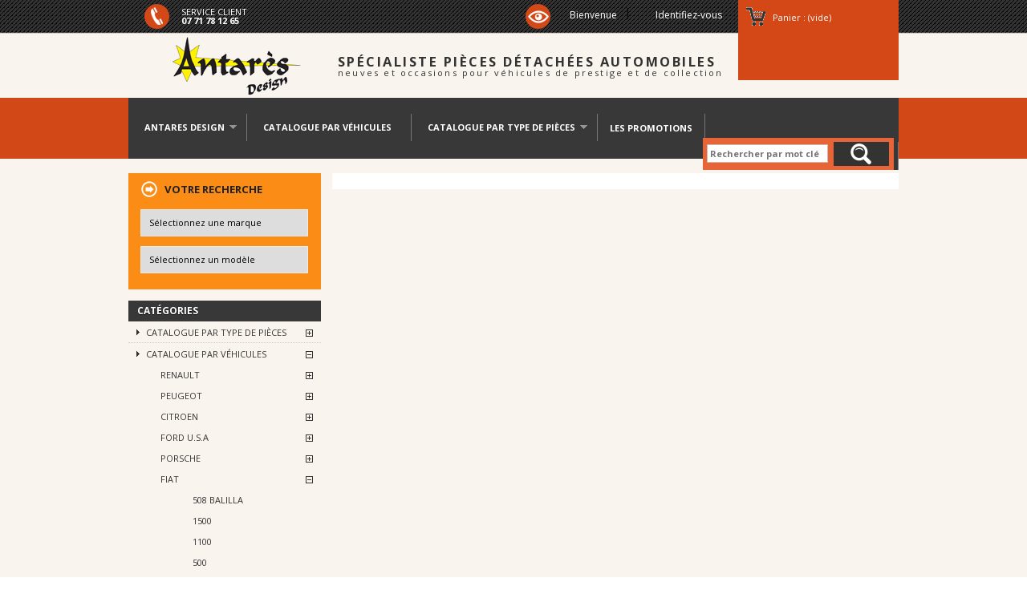

--- FILE ---
content_type: text/html; charset=utf-8
request_url: https://www.antaresdesign.fr/268-130
body_size: 13456
content:
<!DOCTYPE html PUBLIC "-//W3C//DTD XHTML 1.1//EN" "http://www.w3.org/TR/xhtml11/DTD/xhtml11.dtd">
<!--[if lt IE 7]> <html class="no-js lt-ie9 lt-ie8 lt-ie7 " lang="fr"> <![endif]-->
<!--[if IE 7]><html class="no-js lt-ie9 lt-ie8 ie7" lang="fr"> <![endif]-->
<!--[if IE 8]><html class="no-js lt-ie9 ie8" lang="fr"> <![endif]-->
<!--[if gt IE 8]> <html class="no-js ie9" lang="fr"> <![endif]-->
<html xmlns="http://www.w3.org/1999/xhtml" xml:lang="fr">
	<head>
		<title>130 - ANTARES DESIGN</title>
		<meta http-equiv="Content-Type" content="application/xhtml+xml; charset=utf-8" />
		<meta http-equiv="content-language" content="fr" />
		<meta name="generator" content="PrestaShop" />
		<meta name="robots" content="index,follow" />
		<link rel="icon" type="image/vnd.microsoft.icon" href="/img/favicon.ico?1398412271" />
		<link rel="shortcut icon" type="image/x-icon" href="/img/favicon.ico?1398412271" />
		<script type="text/javascript">
			var baseDir = 'https://www.antaresdesign.fr/';
			var baseUri = 'https://www.antaresdesign.fr/';
			var static_token = '5a795065d830f9109c82e045c6707a7d';
			var token = '721f68df1e5944c00f0762557c61fa17';
			var priceDisplayPrecision = 2;
			var priceDisplayMethod = 0;
			var roundMode = 2;
		</script>
		<link href="/themes/antares/css/grid_prestashop.css" rel="stylesheet" type="text/css" media="all" />
		<link href="/themes/antares/css/global.css" rel="stylesheet" type="text/css" media="all" />
		<link href="/themes/antares/css/antares.css" rel="stylesheet" type="text/css" media="screen" />
		<link href="/themes/antares/css/jquery.bxslider.css" rel="stylesheet" type="text/css" media="screen" />
		<link href="/themes/antares/css/scenes.css" rel="stylesheet" type="text/css" media="all" />
		<link href="/themes/antares/css/category.css" rel="stylesheet" type="text/css" media="all" />
		<link href="/themes/antares/css/product_list.css" rel="stylesheet" type="text/css" media="all" />
		<link href="/modules/blockbestsellers/blockbestsellers.css" rel="stylesheet" type="text/css" media="all" />
		<link href="/modules/blockpermanentlinks/blockpermanentlinks.css" rel="stylesheet" type="text/css" media="all" />
		<link href="/modules/blockviewed/blockviewed.css" rel="stylesheet" type="text/css" media="all" />
		<link href="/modules/blockcontact/blockcontact.css" rel="stylesheet" type="text/css" media="all" />
		<link href="/modules/blockcart/blockcart.css" rel="stylesheet" type="text/css" media="all" />
		<link href="/modules/blockspecials/blockspecials.css" rel="stylesheet" type="text/css" media="all" />
		<link href="/modules/blockmyaccountfooter/blockmyaccount.css" rel="stylesheet" type="text/css" media="all" />
		<link href="/modules/blockcurrencies/blockcurrencies.css" rel="stylesheet" type="text/css" media="all" />
		<link href="/modules/blocknewproducts/blocknewproducts.css" rel="stylesheet" type="text/css" media="all" />
		<link href="/modules/blockuserinfo/blockuserinfo.css" rel="stylesheet" type="text/css" media="all" />
		<link href="/modules/blocktags/blocktags.css" rel="stylesheet" type="text/css" media="all" />
		<link href="/js/jquery/plugins/autocomplete/jquery.autocomplete.css" rel="stylesheet" type="text/css" media="all" />
		<link href="/modules/blocksearch/blocksearch.css" rel="stylesheet" type="text/css" media="all" />
		<link href="/modules/homefeatured/homefeatured.css" rel="stylesheet" type="text/css" media="all" />
		<link href="/modules/blocknewsletter/blocknewsletter.css" rel="stylesheet" type="text/css" media="all" />
		<link href="/modules/blocktopmenu/css/superfish-modified.css" rel="stylesheet" type="text/css" media="all" />
			<script type="text/javascript" src="https://ajax.googleapis.com/ajax/libs/jquery/1.10.2/jquery.min.js"></script>
		<script type="text/javascript" src="/js/jquery/jquery-migrate-1.2.1.js"></script>
		<script type="text/javascript" src="/js/jquery/plugins/jquery.easing.js"></script>
		<script type="text/javascript" src="/js/tools.js"></script>
		<script type="text/javascript" src="/themes/antares/js/antares.js"></script>
		<script type="text/javascript" src="/themes/antares/js/jquery.bxslider.min.js"></script>
		<script type="text/javascript" src="/modules/blockcart/ajax-cart.js"></script>
		<script type="text/javascript" src="/js/jquery/plugins/autocomplete/jquery.autocomplete.js"></script>
		<script type="text/javascript" src="/themes/antares/js/tools/treeManagement.js"></script>
		<script type="text/javascript" src="/modules/blocktopmenu/js/hoverIntent.js"></script>
		<script type="text/javascript" src="/modules/blocktopmenu/js/superfish-modified.js"></script>
			<script type="text/javascript">
        
    (function (i, s, o, g, r, a, m) {
        i['GoogleAnalyticsObject'] = r;
        i[r] = i[r] || function () {
            (i[r].q = i[r].q || []).push(arguments)
        }, i[r].l = 1 * new Date();
        a = s.createElement(o),
                m = s.getElementsByTagName(o)[0];
        a.async = 1;
        a.src = g;
        m.parentNode.insertBefore(a, m)
    })(window, document, 'script', '//www.google-analytics.com/analytics.js', 'ga');
    

    ga('create', 'UA-50308902-1');

        ga('send', 'pageview');
    
        </script>
	</head>
	
	<body id="category" class="category">
	
	
		<div id="page" class="clearfix" >

			<div id="header">

				
<!-- Block user information module HEADER -->
<div id="header_user" >
	<ul id="header_nav">
				<li id="shopping_cart">
			<a href="https://www.antaresdesign.fr/commande" title="Voir mon panier" rel="nofollow">Panier :
			<span class="ajax_cart_quantity hidden">0</span>
			<span class="ajax_cart_product_txt hidden">produit</span>
			<span class="ajax_cart_product_txt_s hidden">produits</span>
			<span class="ajax_cart_total hidden">
							</span>
			<span class="ajax_cart_no_product">(vide)</span>
			</a>
		</li>
				<li id="your_account"><a href="https://www.antaresdesign.fr/mon-compte" title="Voir mon compte client" rel="nofollow">Votre compte</a></li>
	</ul>
	<p id="header_user_info">
		Bienvenue
					<a href="https://www.antaresdesign.fr/mon-compte" title="Identifiez-vous" class="login" rel="nofollow">Identifiez-vous</a>
			</p>
	
</div>
<!-- /Block user information module HEADER -->
<script type="text/javascript">
var CUSTOMIZE_TEXTFIELD = 1;
var img_dir = 'https://www.antaresdesign.fr/themes/antares/img/';
var customizationIdMessage = 'Personnalisation';
var removingLinkText = 'supprimer cet article du panier';
var freeShippingTranslation = 'Livraison gratuite !';
var freeProductTranslation = 'Gratuit !';
var delete_txt = 'Supprimer';
var generated_date = 1768995461;
</script>
<!-- MODULE Block cart -->
<div id="cart_block" class="block exclusive">
	<p class="title_block">
		<a href="https://www.antaresdesign.fr/commande" title="Voir mon panier" rel="nofollow">Panier
				<span id="block_cart_expand" class="hidden">&nbsp;</span>
		<span id="block_cart_collapse" >&nbsp;</span>
		</a>
	</p>
	<div class="block_content">
	<!-- block summary -->
	<div id="cart_block_summary" class="collapsed">
		<span class="ajax_cart_quantity" style="display:none;">0</span>
		<span class="ajax_cart_product_txt_s" style="display:none">articles</span>
		<span class="ajax_cart_product_txt" >article</span>
		<span class="ajax_cart_total" style="display:none">
					</span>
		<span class="ajax_cart_no_product" >(vide)</span>
	</div>
	<!-- block list of products -->
	<div id="cart_block_list" class="expanded">
			<p class="cart_block_no_products" id="cart_block_no_products">Aucun produit</p>
		<table id="vouchers" style="display:none;">
			<tbody>
								<tr class="bloc_cart_voucher">
						<td>&nbsp;</td>
					</tr>
						</tbody>
		</table>
		<p id="cart-prices">
			<span id="cart_block_shipping_cost" class="price ajax_cart_shipping_cost">0,00 €</span>
			<span>Expédition</span>
			<br/>
									<span id="cart_block_total" class="price ajax_block_cart_total">0,00 €</span>
			<span>Total</span>
		</p>
				<p id="cart-buttons">
			<a href="https://www.antaresdesign.fr/commande" class="button_small" title="Voir mon panier" rel="nofollow">Panier</a>			<a href="https://www.antaresdesign.fr/commande" id="button_order_cart" class="exclusive" title="Commander" rel="nofollow"><span></span>Commander</a>
		</p>
	</div>
	</div>
</div>
<!-- /MODULE Block cart -->	
	<!-- Menu -->
	<div class="sf-contener clearfix">
		<ul class="sf-menu clearfix">
			
			<li>
				<a href="#">ANTARES DESIGN</a>
				<ul>
					<li ><a href="https://www.antaresdesign.fr/content/4-qui-sommes-nous" title="Qui sommes-nous" alt="" title="Qui sommes-nous">Qui sommes-nous</li>
					<!--<li ><a href="https://www.antaresdesign.fr/content/6-nos-chantiers" title="Nos chantiers" alt="" title="Nos chantiers">Nos chantiers</li>-->
				</ul>
			</li>

			<li><a href="https://www.antaresdesign.fr/4-catalogue-par-vehicules">CATALOGUE PAR VÉHICULES</a></li>
			
	
			<li ><a href="https://www.antaresdesign.fr/3-catalogue-par-type-de-pieces">CATALOGUE PAR TYPE DE PIÈCES</a><ul><li ><a href="https://www.antaresdesign.fr/5-moteur">Moteur</a><ul><li ><a href="https://www.antaresdesign.fr/6-capteurs-et-cables-moteur">capteurs et câbles moteur</a></li><li ><a href="https://www.antaresdesign.fr/7-carburation-injection">carburation / injection</a></li><li ><a href="https://www.antaresdesign.fr/8-courroies">courroies</a></li><li ><a href="https://www.antaresdesign.fr/9-huile-accessoires-vidange">huile / accessoires vidange</a></li><li ><a href="https://www.antaresdesign.fr/10-lubrification">lubrification</a></li><li ><a href="https://www.antaresdesign.fr/11-moteur-et-culasse">moteur et culasse</a></li><li ><a href="https://www.antaresdesign.fr/12-pompes">pompes</a></li><li ><a href="https://www.antaresdesign.fr/13-soupapes">soupapes</a></li><li ><a href="https://www.antaresdesign.fr/14-supports">supports</a></li><li ><a href="https://www.antaresdesign.fr/15-autres">autres</a></li></ul></li><li ><a href="https://www.antaresdesign.fr/16-freinage">Freinage</a><ul><li ><a href="https://www.antaresdesign.fr/17-assistance-de-freinage">assistance de freinage</a></li><li ><a href="https://www.antaresdesign.fr/18-capteurs-et-cables-freinage">capteurs et câbles freinage</a></li><li ><a href="https://www.antaresdesign.fr/19-disques-tambours">disques / tambours</a></li><li ><a href="https://www.antaresdesign.fr/20-garnitures-et-accessoires">garnitures et accessoires</a></li><li ><a href="https://www.antaresdesign.fr/21-hydraulique-liquide">hydraulique / liquide </a></li><li ><a href="https://www.antaresdesign.fr/22-plaquettes">plaquettes</a></li><li ><a href="https://www.antaresdesign.fr/23-autres">autres</a></li></ul></li><li ><a href="https://www.antaresdesign.fr/24-filtration">Filtration</a><ul><li ><a href="https://www.antaresdesign.fr/25-filtre-a-air">filtre à air</a></li><li ><a href="https://www.antaresdesign.fr/26-filtre-a-carburant">filtre à carburant</a></li><li ><a href="https://www.antaresdesign.fr/27-filtre-a-huile">filtre à huile</a></li><li ><a href="https://www.antaresdesign.fr/28-autres">autres</a></li></ul></li><li ><a href="https://www.antaresdesign.fr/29-echappement">Echappement</a><ul><li ><a href="https://www.antaresdesign.fr/30-accessoires-de-montage">accessoires de montage</a></li><li ><a href="https://www.antaresdesign.fr/31-collecteur">collecteur</a></li><li ><a href="https://www.antaresdesign.fr/32-intermediaire">intermédiaire</a></li><li ><a href="https://www.antaresdesign.fr/33-silencieux">silencieux</a></li><li ><a href="https://www.antaresdesign.fr/34-sondes">sondes</a></li><li ><a href="https://www.antaresdesign.fr/35-autres">autres</a></li></ul></li><li ><a href="https://www.antaresdesign.fr/36-embrayage-boite-pont-">Embrayage / boîte / pont </a><ul><li ><a href="https://www.antaresdesign.fr/37-boite">boite</a></li><li ><a href="https://www.antaresdesign.fr/38-cardans">cardans</a></li><li ><a href="https://www.antaresdesign.fr/39-embrayage-convertisseur">embrayage / convertisseur</a></li><li ><a href="https://www.antaresdesign.fr/40-liquide">liquide</a></li><li ><a href="https://www.antaresdesign.fr/41-volant-moteur">volant moteur</a></li><li ><a href="https://www.antaresdesign.fr/42-autres">autres</a></li><li ><a href="https://www.antaresdesign.fr/467-pont-">pont </a></li></ul></li><li ><a href="https://www.antaresdesign.fr/43-demarrage-alternateur-allumage">Démarrage / alternateur / allumage</a><ul><li ><a href="https://www.antaresdesign.fr/44-accessoires-d-allumage">accessoires d allumage</a></li><li ><a href="https://www.antaresdesign.fr/45-alternateurs">alternateurs</a></li><li ><a href="https://www.antaresdesign.fr/46-batterie">batterie</a></li><li ><a href="https://www.antaresdesign.fr/47-bougies">bougies</a></li><li ><a href="https://www.antaresdesign.fr/48-demarreurs">démarreurs</a></li><li ><a href="https://www.antaresdesign.fr/49-supports">supports</a></li><li ><a href="https://www.antaresdesign.fr/50-autres">autres</a></li></ul></li><li ><a href="https://www.antaresdesign.fr/51-direction-suspensions">Direction / suspensions</a><ul><li ><a href="https://www.antaresdesign.fr/52-amortisseurs">amortisseurs</a></li><li ><a href="https://www.antaresdesign.fr/53-butees">butées</a></li><li ><a href="https://www.antaresdesign.fr/54-direction">direction</a></li><li ><a href="https://www.antaresdesign.fr/55-kit-reparation-et-assemblage">kit réparation et assemblage</a></li><li ><a href="https://www.antaresdesign.fr/56-moyeux-et-roulements">moyeux et roulements</a></li><li ><a href="https://www.antaresdesign.fr/57-ressorts-et-soufflets">ressorts et soufflets</a></li><li ><a href="https://www.antaresdesign.fr/58-rotules-direction">rotules direction</a></li><li ><a href="https://www.antaresdesign.fr/59-rotules-suspension">rotules suspension</a></li><li ><a href="https://www.antaresdesign.fr/60-roue">roue</a></li><li ><a href="https://www.antaresdesign.fr/61-autres">autres</a></li></ul></li><li ><a href="https://www.antaresdesign.fr/62-thermique-climatisation">Thermique / climatisation</a><ul><li ><a href="https://www.antaresdesign.fr/63-capteurs-et-sondes">capteurs et sondes</a></li><li ><a href="https://www.antaresdesign.fr/64-chauffage-et-ventilation">chauffage et ventilation</a></li><li ><a href="https://www.antaresdesign.fr/65-climatisation">climatisation</a></li><li ><a href="https://www.antaresdesign.fr/66-durites">durites</a></li><li ><a href="https://www.antaresdesign.fr/67-refroidissements-radiateurs">refroidissements / radiateurs</a></li><li ><a href="https://www.antaresdesign.fr/68-autres">autres</a></li></ul></li><li ><a href="https://www.antaresdesign.fr/69-pieces-habitacles">Pièces habitacles</a><ul><li ><a href="https://www.antaresdesign.fr/70-compteurs">compteurs</a></li><li ><a href="https://www.antaresdesign.fr/71-electricite">électricité</a></li><li ><a href="https://www.antaresdesign.fr/72-interrupteurs">interrupteurs</a></li><li ><a href="https://www.antaresdesign.fr/73-leve-vitres">lève-vitres</a></li><li ><a href="https://www.antaresdesign.fr/74-moquettes">moquettes</a></li><li ><a href="https://www.antaresdesign.fr/75-sellerie-housses-habillages">sellerie / housses / habillages</a></li><li ><a href="https://www.antaresdesign.fr/76-serrure-fermeture">serrure / fermeture</a></li><li ><a href="https://www.antaresdesign.fr/77-pedalier">pédalier</a></li><li ><a href="https://www.antaresdesign.fr/78-autres">autres</a></li></ul></li><li ><a href="https://www.antaresdesign.fr/79-visibilite">Visibilité</a><ul><li ><a href="https://www.antaresdesign.fr/80-ampoules">ampoules</a></li><li ><a href="https://www.antaresdesign.fr/81-essuie-glace">essuie-glace</a></li><li ><a href="https://www.antaresdesign.fr/82-optiques-phares-et-feux">optiques / phares et feux</a></li><li ><a href="https://www.antaresdesign.fr/83-retroviseurs">rétroviseurs</a></li><li ><a href="https://www.antaresdesign.fr/84-autres">autres</a></li></ul></li><li ><a href="https://www.antaresdesign.fr/85-produits-entretien">Produits entretien</a><ul><li ><a href="https://www.antaresdesign.fr/86-additifs-moteur-boite-pont">additifs moteur / boite / pont</a></li><li ><a href="https://www.antaresdesign.fr/87-liquide-de-fonctionnement">liquide de fonctionnement</a></li><li ><a href="https://www.antaresdesign.fr/88-nettoyage-exterieur">nettoyage extérieur</a></li><li ><a href="https://www.antaresdesign.fr/89-nettoyage-interieur">nettoyage intérieur</a></li><li ><a href="https://www.antaresdesign.fr/90-outillage">outillage</a></li><li ><a href="https://www.antaresdesign.fr/91-produits-pour-restauration">produits pour restauration</a></li><li ><a href="https://www.antaresdesign.fr/92-vis-et-boulonnerie">vis et boulonnerie</a></li><li ><a href="https://www.antaresdesign.fr/93-autres">autres</a></li></ul></li><li ><a href="https://www.antaresdesign.fr/94-carrosserie">Carrosserie</a><ul><li ><a href="https://www.antaresdesign.fr/95-ailes">ailes</a></li><li ><a href="https://www.antaresdesign.fr/96-bas-de-caisse-et-accessoires">bas de caisse et accessoires</a></li><li ><a href="https://www.antaresdesign.fr/97-capots-avant-arriere-et-accessoires">capots avant / arrière et accessoires</a></li><li ><a href="https://www.antaresdesign.fr/98-joints-carrosserie">joints carrosserie</a></li><li ><a href="https://www.antaresdesign.fr/99-pare-brise-lunette-vitre">pare brise / lunette / vitre</a></li><li ><a href="https://www.antaresdesign.fr/100-pare-chocs-et-accessoires">pare chocs et accessoires</a></li><li ><a href="https://www.antaresdesign.fr/101-portes-et-accessoires">portes et accessoires</a></li><li ><a href="https://www.antaresdesign.fr/102-structure-longeron-plancher">structure / longeron / plancher</a></li><li ><a href="https://www.antaresdesign.fr/103-autres">autres</a></li></ul></li></ul></li>

			<li class="menuLnkPromos">
				<form name="frmAntaresRecherche" action="" method="GET">
					<input name="controller" type="hidden" value="search">
					<input name="orderby" type="hidden" value="position">
					<input name="orderway" type="hidden" value="desc">
					<input name="promotions" type="hidden" value="1">
					<input class="" id="pToutesPromos" type="submit" value="LES PROMOTIONS">
				</form>
			</li>

							<li class="sf-search noBack" style="float:right">
					<form id="searchbox" action="https://www.antaresdesign.fr/recherche" method="get">
						<p>
							<input type="hidden" name="controller" value="search" />
							<input type="hidden" value="position" name="orderby"/>
							<input type="hidden" value="desc" name="orderway"/>

							<div id="fdRecherche">
								<input type="text" name="search_query" value="" placeholder="Rechercher par mot cl&eacute;" />
								<input type="image" value="submit" src="https://www.antaresdesign.fr/themes/antares/img//picto-loupe.png" align="middle" border="0" id="rechercher"> 
							</div>

						</p>
					</form>
				</li>
					</ul>
	</div>
	<div class="sf-right">&nbsp;</div>

	<!--/ Menu -->


				<div id="blocCompte">

					<div id="blocServiceClient">
						<img src="http://www.antaresdesign.fr//themes/antares/img/pict-telephone.png" width="31" height="31" alt="service client antares design" title="service client antares design" />
						<p>SERVICE CLIENT<br />
						<span class="OS_gras">07 71 78 12 65</span></p>
					</div>

					<div id="blocLogin">
						<img src="http://www.antaresdesign.fr//themes/antares/img/pict-view.png" width="31" height="31" alt="" title="" />
					</div>
				</div>

				<div id="blocLogo" style="clear: both;">

					<a id="header_logo" href="http://www.antaresdesign.fr/" title="ANTARES DESIGN">
						<img class="logo" src="/img/logo.jpg?1398412271" alt="ANTARES DESIGN" width="160" height="73" />
					</a>

					<div id="blocAccroche">
						<p class="acc1 antGris OS_gras">SP&Eacute;CIALISTE PI&Egrave;CES D&Eacute;TACH&Eacute;ES AUTOMOBILES</p>
						<p class="acc2 antGris">neuves et occasions pour v&eacute;hicules de prestige et de collection</p>
					</div>
				</div>
					
				<div id="blocMenu"></div>

			</div>

			<!-- naviguation autre que header -->
			 

			<div id="columns" class="grid_9 alpha omega clearfix">
				<!-- Left -->
				<div id="left_column" class="column grid_2 alpha">
					
<div id="bRechercheLeft">

	<div id="bRechercheLeftTitre" class="OS_gras">VOTRE RECHERCHE</div>

	<form name="frmAntaresRecherche" id="frmAntaresLeftRecherche" action="" method="GET">
		<input type="hidden" name="controller" value="search" />
		<input type="hidden" name="orderby" value="position" />
		<input type="hidden" name="orderway" value="desc" />

		<div id="bRechercheListe1">
			<select name="antares_marque" id="antares_marque">
				<option value="">Sélectionnez une marque</option>
								<option value="213">ALFA ROMEO</option>
			 				<option value="206">ALPINE</option>
			 				<option value="214">AMILCAR</option>
			 				<option value="215">ASTON MARTIN</option>
			 				<option value="210">AUSTIN </option>
			 				<option value="211">AUSTIN HEALEY</option>
			 				<option value="209">AUTOBIANCHI</option>
			 				<option value="207">BENTLEY</option>
			 				<option value="291">BERLIET</option>
			 				<option value="216">BMW</option>
			 				<option value="292">CG</option>
			 				<option value="293">CHENARD ET WALCKER</option>
			 				<option value="295">CHEVROLET</option>
			 				<option value="109">CITROEN</option>
			 				<option value="217">DAF</option>
			 				<option value="302">DE TOMASO</option>
			 				<option value="300">DELAGE</option>
			 				<option value="301">DELAHAYE</option>
			 				<option value="113">FIAT</option>
			 				<option value="273">FORD EUROPE</option>
			 				<option value="110">FORD U.S.A</option>
			 				<option value="218">HONDA</option>
			 				<option value="212">HOTCHKISS</option>
			 				<option value="219">INNOCENTI</option>
			 				<option value="205">JAGUAR</option>
			 				<option value="329">LAMBORGHINI</option>
			 				<option value="220">LANCIA</option>
			 				<option value="345">LAND ROVER</option>
			 				<option value="208">LICORNE</option>
			 				<option value="518">LOTUS</option>
			 				<option value="204">MASERATI</option>
			 				<option value="221">MATRA</option>
			 				<option value="203">MERCEDES</option>
			 				<option value="201">MG</option>
			 				<option value="524">MINI MOKE</option>
			 				<option value="222">NSU</option>
			 				<option value="392">OPEL</option>
			 				<option value="223">PANHARD</option>
			 				<option value="108">PEUGEOT</option>
			 				<option value="112">PORSCHE</option>
			 				<option value="104">RENAULT</option>
			 				<option value="445">ROSENGART</option>
			 				<option value="506">ROVER</option>
			 				<option value="499">SEAT</option>
			 				<option value="114">SIMCA</option>
			 				<option value="198">TALBOT</option>
			 				<option value="195">TRIUMPH</option>
			 				<option value="197">VENTURI</option>
			 				<option value="196">VOLKSWAGEN</option>
			 			</select>
		</div>

		<div id="bRechercheListe2">
			<select name="antares_modele" id="antares_modele" data-id-selected="">
				<option value="">Sélectionnez un modèle</option>
			</select>
		</div>

	</form>

</div>
<br class="clear"/>
<!-- Block categories module -->
<div id="categories_block_left" class="block">
	<p class="title_block">Catégories</p>
	<div class="block_content">
		<ul class="tree dhtml">
									
<li >
	<a href="https://www.antaresdesign.fr/3-catalogue-par-type-de-pieces" 		title="">CATALOGUE PAR TYPE DE PI&Egrave;CES</a>
			<ul>
									
<li >
	<a href="https://www.antaresdesign.fr/5-moteur" 		title="">Moteur</a>
			<ul>
									
<li >
	<a href="https://www.antaresdesign.fr/6-capteurs-et-cables-moteur" 		title="">capteurs et c&acirc;bles moteur</a>
	</li>

												
<li >
	<a href="https://www.antaresdesign.fr/7-carburation-injection" 		title="">carburation / injection</a>
	</li>

												
<li >
	<a href="https://www.antaresdesign.fr/8-courroies" 		title="">courroies</a>
	</li>

												
<li >
	<a href="https://www.antaresdesign.fr/9-huile-accessoires-vidange" 		title="">huile / accessoires vidange</a>
	</li>

												
<li >
	<a href="https://www.antaresdesign.fr/10-lubrification" 		title="">lubrification</a>
	</li>

												
<li >
	<a href="https://www.antaresdesign.fr/11-moteur-et-culasse" 		title="">moteur et culasse</a>
	</li>

												
<li >
	<a href="https://www.antaresdesign.fr/12-pompes" 		title="">pompes</a>
	</li>

												
<li >
	<a href="https://www.antaresdesign.fr/13-soupapes" 		title="">soupapes</a>
	</li>

												
<li >
	<a href="https://www.antaresdesign.fr/14-supports" 		title="">supports</a>
	</li>

												
<li class="last">
	<a href="https://www.antaresdesign.fr/15-autres" 		title="">autres</a>
	</li>

							</ul>
	</li>

												
<li >
	<a href="https://www.antaresdesign.fr/16-freinage" 		title="">Freinage</a>
			<ul>
									
<li >
	<a href="https://www.antaresdesign.fr/17-assistance-de-freinage" 		title="">assistance de freinage</a>
	</li>

												
<li >
	<a href="https://www.antaresdesign.fr/18-capteurs-et-cables-freinage" 		title="">capteurs et c&acirc;bles freinage</a>
	</li>

												
<li >
	<a href="https://www.antaresdesign.fr/19-disques-tambours" 		title="">disques / tambours</a>
	</li>

												
<li >
	<a href="https://www.antaresdesign.fr/20-garnitures-et-accessoires" 		title="">garnitures et accessoires</a>
	</li>

												
<li >
	<a href="https://www.antaresdesign.fr/21-hydraulique-liquide" 		title="">hydraulique / liquide&nbsp;</a>
	</li>

												
<li >
	<a href="https://www.antaresdesign.fr/22-plaquettes" 		title="">plaquettes</a>
	</li>

												
<li class="last">
	<a href="https://www.antaresdesign.fr/23-autres" 		title="">autres</a>
	</li>

							</ul>
	</li>

												
<li >
	<a href="https://www.antaresdesign.fr/24-filtration" 		title="">Filtration</a>
			<ul>
									
<li >
	<a href="https://www.antaresdesign.fr/25-filtre-a-air" 		title="">filtre &agrave; air</a>
	</li>

												
<li >
	<a href="https://www.antaresdesign.fr/26-filtre-a-carburant" 		title="">filtre &agrave; carburant</a>
	</li>

												
<li >
	<a href="https://www.antaresdesign.fr/27-filtre-a-huile" 		title="">filtre &agrave; huile</a>
	</li>

												
<li class="last">
	<a href="https://www.antaresdesign.fr/28-autres" 		title="">autres</a>
	</li>

							</ul>
	</li>

												
<li >
	<a href="https://www.antaresdesign.fr/29-echappement" 		title="">Echappement</a>
			<ul>
									
<li >
	<a href="https://www.antaresdesign.fr/30-accessoires-de-montage" 		title="">accessoires de montage</a>
	</li>

												
<li >
	<a href="https://www.antaresdesign.fr/31-collecteur" 		title="">collecteur</a>
	</li>

												
<li >
	<a href="https://www.antaresdesign.fr/32-intermediaire" 		title="">interm&eacute;diaire</a>
	</li>

												
<li >
	<a href="https://www.antaresdesign.fr/33-silencieux" 		title="">silencieux</a>
	</li>

												
<li >
	<a href="https://www.antaresdesign.fr/34-sondes" 		title="">sondes</a>
	</li>

												
<li class="last">
	<a href="https://www.antaresdesign.fr/35-autres" 		title="">autres</a>
	</li>

							</ul>
	</li>

												
<li >
	<a href="https://www.antaresdesign.fr/36-embrayage-boite-pont-" 		title="">Embrayage / bo&icirc;te / pont </a>
			<ul>
									
<li >
	<a href="https://www.antaresdesign.fr/37-boite" 		title="">boite</a>
	</li>

												
<li >
	<a href="https://www.antaresdesign.fr/38-cardans" 		title="">cardans</a>
	</li>

												
<li >
	<a href="https://www.antaresdesign.fr/39-embrayage-convertisseur" 		title="">embrayage / convertisseur</a>
	</li>

												
<li >
	<a href="https://www.antaresdesign.fr/40-liquide" 		title="">liquide</a>
	</li>

												
<li >
	<a href="https://www.antaresdesign.fr/41-volant-moteur" 		title="">volant moteur</a>
	</li>

												
<li >
	<a href="https://www.antaresdesign.fr/42-autres" 		title="">autres</a>
	</li>

												
<li class="last">
	<a href="https://www.antaresdesign.fr/467-pont-" 		title="">pont </a>
	</li>

							</ul>
	</li>

												
<li >
	<a href="https://www.antaresdesign.fr/43-demarrage-alternateur-allumage" 		title="">D&eacute;marrage / alternateur / allumage</a>
			<ul>
									
<li >
	<a href="https://www.antaresdesign.fr/44-accessoires-d-allumage" 		title="">accessoires d allumage</a>
	</li>

												
<li >
	<a href="https://www.antaresdesign.fr/45-alternateurs" 		title="">alternateurs</a>
	</li>

												
<li >
	<a href="https://www.antaresdesign.fr/46-batterie" 		title="">batterie</a>
	</li>

												
<li >
	<a href="https://www.antaresdesign.fr/47-bougies" 		title="">bougies</a>
	</li>

												
<li >
	<a href="https://www.antaresdesign.fr/48-demarreurs" 		title="">d&eacute;marreurs</a>
	</li>

												
<li >
	<a href="https://www.antaresdesign.fr/49-supports" 		title="">supports</a>
	</li>

												
<li class="last">
	<a href="https://www.antaresdesign.fr/50-autres" 		title="">autres</a>
	</li>

							</ul>
	</li>

												
<li >
	<a href="https://www.antaresdesign.fr/51-direction-suspensions" 		title="">Direction / suspensions</a>
			<ul>
									
<li >
	<a href="https://www.antaresdesign.fr/52-amortisseurs" 		title="">amortisseurs</a>
	</li>

												
<li >
	<a href="https://www.antaresdesign.fr/53-butees" 		title="">but&eacute;es</a>
	</li>

												
<li >
	<a href="https://www.antaresdesign.fr/54-direction" 		title="">direction</a>
	</li>

												
<li >
	<a href="https://www.antaresdesign.fr/55-kit-reparation-et-assemblage" 		title="">kit r&eacute;paration et assemblage</a>
	</li>

												
<li >
	<a href="https://www.antaresdesign.fr/56-moyeux-et-roulements" 		title="">moyeux et roulements</a>
	</li>

												
<li >
	<a href="https://www.antaresdesign.fr/57-ressorts-et-soufflets" 		title="">ressorts et soufflets</a>
	</li>

												
<li >
	<a href="https://www.antaresdesign.fr/58-rotules-direction" 		title="">rotules direction</a>
	</li>

												
<li >
	<a href="https://www.antaresdesign.fr/59-rotules-suspension" 		title="">rotules suspension</a>
	</li>

												
<li >
	<a href="https://www.antaresdesign.fr/60-roue" 		title="">roue</a>
	</li>

												
<li class="last">
	<a href="https://www.antaresdesign.fr/61-autres" 		title="">autres</a>
	</li>

							</ul>
	</li>

												
<li >
	<a href="https://www.antaresdesign.fr/62-thermique-climatisation" 		title="">Thermique / climatisation</a>
			<ul>
									
<li >
	<a href="https://www.antaresdesign.fr/63-capteurs-et-sondes" 		title="">capteurs et sondes</a>
	</li>

												
<li >
	<a href="https://www.antaresdesign.fr/64-chauffage-et-ventilation" 		title="">chauffage et ventilation</a>
	</li>

												
<li >
	<a href="https://www.antaresdesign.fr/65-climatisation" 		title="">climatisation</a>
	</li>

												
<li >
	<a href="https://www.antaresdesign.fr/66-durites" 		title="">durites</a>
	</li>

												
<li >
	<a href="https://www.antaresdesign.fr/67-refroidissements-radiateurs" 		title="">refroidissements / radiateurs</a>
	</li>

												
<li class="last">
	<a href="https://www.antaresdesign.fr/68-autres" 		title="">autres</a>
	</li>

							</ul>
	</li>

												
<li >
	<a href="https://www.antaresdesign.fr/69-pieces-habitacles" 		title="">Pi&egrave;ces habitacles</a>
			<ul>
									
<li >
	<a href="https://www.antaresdesign.fr/70-compteurs" 		title="">compteurs</a>
	</li>

												
<li >
	<a href="https://www.antaresdesign.fr/71-electricite" 		title="">&eacute;lectricit&eacute;</a>
	</li>

												
<li >
	<a href="https://www.antaresdesign.fr/72-interrupteurs" 		title="">interrupteurs</a>
	</li>

												
<li >
	<a href="https://www.antaresdesign.fr/73-leve-vitres" 		title="">l&egrave;ve-vitres</a>
	</li>

												
<li >
	<a href="https://www.antaresdesign.fr/74-moquettes" 		title="">moquettes</a>
	</li>

												
<li >
	<a href="https://www.antaresdesign.fr/75-sellerie-housses-habillages" 		title="">sellerie / housses / habillages</a>
	</li>

												
<li >
	<a href="https://www.antaresdesign.fr/76-serrure-fermeture" 		title="">serrure / fermeture</a>
	</li>

												
<li >
	<a href="https://www.antaresdesign.fr/77-pedalier" 		title="">p&eacute;dalier</a>
	</li>

												
<li class="last">
	<a href="https://www.antaresdesign.fr/78-autres" 		title="">autres</a>
	</li>

							</ul>
	</li>

												
<li >
	<a href="https://www.antaresdesign.fr/79-visibilite" 		title="">Visibilit&eacute;</a>
			<ul>
									
<li >
	<a href="https://www.antaresdesign.fr/80-ampoules" 		title="">ampoules</a>
	</li>

												
<li >
	<a href="https://www.antaresdesign.fr/81-essuie-glace" 		title="">essuie-glace</a>
	</li>

												
<li >
	<a href="https://www.antaresdesign.fr/82-optiques-phares-et-feux" 		title="">optiques / phares et feux</a>
	</li>

												
<li >
	<a href="https://www.antaresdesign.fr/83-retroviseurs" 		title="">r&eacute;troviseurs</a>
	</li>

												
<li class="last">
	<a href="https://www.antaresdesign.fr/84-autres" 		title="">autres</a>
	</li>

							</ul>
	</li>

												
<li >
	<a href="https://www.antaresdesign.fr/85-produits-entretien" 		title="">Produits entretien</a>
			<ul>
									
<li >
	<a href="https://www.antaresdesign.fr/86-additifs-moteur-boite-pont" 		title="">additifs moteur / boite / pont</a>
	</li>

												
<li >
	<a href="https://www.antaresdesign.fr/87-liquide-de-fonctionnement" 		title="">liquide de fonctionnement</a>
	</li>

												
<li >
	<a href="https://www.antaresdesign.fr/88-nettoyage-exterieur" 		title="">nettoyage ext&eacute;rieur</a>
	</li>

												
<li >
	<a href="https://www.antaresdesign.fr/89-nettoyage-interieur" 		title="">nettoyage int&eacute;rieur</a>
	</li>

												
<li >
	<a href="https://www.antaresdesign.fr/90-outillage" 		title="">outillage</a>
	</li>

												
<li >
	<a href="https://www.antaresdesign.fr/91-produits-pour-restauration" 		title="">produits pour restauration</a>
	</li>

												
<li >
	<a href="https://www.antaresdesign.fr/92-vis-et-boulonnerie" 		title="">vis et boulonnerie</a>
	</li>

												
<li class="last">
	<a href="https://www.antaresdesign.fr/93-autres" 		title="">autres</a>
	</li>

							</ul>
	</li>

												
<li class="last">
	<a href="https://www.antaresdesign.fr/94-carrosserie" 		title="">Carrosserie</a>
			<ul>
									
<li >
	<a href="https://www.antaresdesign.fr/95-ailes" 		title="">ailes</a>
	</li>

												
<li >
	<a href="https://www.antaresdesign.fr/96-bas-de-caisse-et-accessoires" 		title="">bas de caisse et accessoires</a>
	</li>

												
<li >
	<a href="https://www.antaresdesign.fr/97-capots-avant-arriere-et-accessoires" 		title="">capots avant / arri&egrave;re et accessoires</a>
	</li>

												
<li >
	<a href="https://www.antaresdesign.fr/98-joints-carrosserie" 		title="">joints carrosserie</a>
	</li>

												
<li >
	<a href="https://www.antaresdesign.fr/99-pare-brise-lunette-vitre" 		title="">pare brise / lunette / vitre</a>
	</li>

												
<li >
	<a href="https://www.antaresdesign.fr/100-pare-chocs-et-accessoires" 		title="">pare chocs et accessoires</a>
	</li>

												
<li >
	<a href="https://www.antaresdesign.fr/101-portes-et-accessoires" 		title="">portes et accessoires</a>
	</li>

												
<li >
	<a href="https://www.antaresdesign.fr/102-structure-longeron-plancher" 		title="">structure / longeron / plancher</a>
	</li>

												
<li class="last">
	<a href="https://www.antaresdesign.fr/103-autres" 		title="">autres</a>
	</li>

							</ul>
	</li>

							</ul>
	</li>

												
<li class="last">
	<a href="https://www.antaresdesign.fr/4-catalogue-par-vehicules" 		title="">CATALOGUE PAR V&Eacute;HICULES</a>
			<ul>
									
<li >
	<a href="https://www.antaresdesign.fr/104-renault" 		title="">RENAULT</a>
			<ul>
									
<li >
	<a href="https://www.antaresdesign.fr/409-kz" 		title="">KZ</a>
	</li>

												
<li >
	<a href="https://www.antaresdesign.fr/410-nn" 		title="">NN</a>
	</li>

												
<li >
	<a href="https://www.antaresdesign.fr/411-monasix" 		title="">MONASIX</a>
	</li>

												
<li >
	<a href="https://www.antaresdesign.fr/412-monastella" 		title="">MONASTELLA</a>
	</li>

												
<li >
	<a href="https://www.antaresdesign.fr/413-monaquatre" 		title="">MONAQUATRE</a>
	</li>

												
<li >
	<a href="https://www.antaresdesign.fr/414-celtaquatre" 		title="">CELTAQUATRE</a>
	</li>

												
<li >
	<a href="https://www.antaresdesign.fr/415-vivasix" 		title="">VIVASIX</a>
	</li>

												
<li >
	<a href="https://www.antaresdesign.fr/416-vivastella" 		title="">VIVASTELLA</a>
	</li>

												
<li >
	<a href="https://www.antaresdesign.fr/417-primastella" 		title="">PRIMASTELLA</a>
	</li>

												
<li >
	<a href="https://www.antaresdesign.fr/418-vivasport" 		title="">VIVASPORT</a>
	</li>

												
<li >
	<a href="https://www.antaresdesign.fr/419-primaquatre" 		title="">PRIMAQUATRE</a>
	</li>

												
<li >
	<a href="https://www.antaresdesign.fr/420-vivaquatre" 		title="">VIVAQUATRE</a>
	</li>

												
<li >
	<a href="https://www.antaresdesign.fr/421-novaquatre" 		title="">NOVAQUATRE</a>
	</li>

												
<li >
	<a href="https://www.antaresdesign.fr/422-nervasport" 		title="">NERVASPORT</a>
	</li>

												
<li >
	<a href="https://www.antaresdesign.fr/423-reinastella" 		title="">REINASTELLA</a>
	</li>

												
<li >
	<a href="https://www.antaresdesign.fr/424-suprastella" 		title="">SUPRASTELLA</a>
	</li>

												
<li >
	<a href="https://www.antaresdesign.fr/425-juvaquatre" 		title="">JUVAQUATRE</a>
	</li>

												
<li >
	<a href="https://www.antaresdesign.fr/426-galion-goelette-voltigeur" 		title="">GALION / GOELETTE / VOLTIGEUR</a>
	</li>

												
<li >
	<a href="https://www.antaresdesign.fr/427-4-cv" 		title="">4 CV</a>
	</li>

												
<li >
	<a href="https://www.antaresdesign.fr/428-colorale" 		title="">COLORALE</a>
	</li>

												
<li >
	<a href="https://www.antaresdesign.fr/429-fregate" 		title="">FREGATE</a>
	</li>

												
<li >
	<a href="https://www.antaresdesign.fr/430-dauphine-ondine" 		title="">DAUPHINE / ONDINE</a>
	</li>

												
<li >
	<a href="https://www.antaresdesign.fr/431-floride-caravelle" 		title="">FLORIDE / CARAVELLE</a>
	</li>

												
<li >
	<a href="https://www.antaresdesign.fr/432-estafette" 		title="">ESTAFETTE</a>
	</li>

												
<li >
	<a href="https://www.antaresdesign.fr/433-r-3-r-4-rodeo" 		title="">R 3 / R 4 / RODEO</a>
	</li>

												
<li >
	<a href="https://www.antaresdesign.fr/434-r-6" 		title="">R 6</a>
	</li>

												
<li >
	<a href="https://www.antaresdesign.fr/435-r-8" 		title="">R 8</a>
	</li>

												
<li >
	<a href="https://www.antaresdesign.fr/436-r-10" 		title="">R 10</a>
	</li>

												
<li >
	<a href="https://www.antaresdesign.fr/437-r-12" 		title="">R 12</a>
	</li>

												
<li >
	<a href="https://www.antaresdesign.fr/438-r-14" 		title="">R 14</a>
	</li>

												
<li >
	<a href="https://www.antaresdesign.fr/440-r-15-r-17" 		title="">R 15 / R 17</a>
	</li>

												
<li >
	<a href="https://www.antaresdesign.fr/441-r-16" 		title="">R 16</a>
	</li>

												
<li >
	<a href="https://www.antaresdesign.fr/442-r-20-r-30" 		title="">R 20 / R 30</a>
	</li>

												
<li >
	<a href="https://www.antaresdesign.fr/443-r-5" 		title="">R 5</a>
	</li>

												
<li >
	<a href="https://www.antaresdesign.fr/444-fuego" 		title="">FUEGO</a>
	</li>

												
<li >
	<a href="https://www.antaresdesign.fr/468-r-18" 		title="">R 18</a>
	</li>

												
<li >
	<a href="https://www.antaresdesign.fr/469-trafic" 		title="">TRAFIC</a>
	</li>

												
<li >
	<a href="https://www.antaresdesign.fr/492-r-11-r-9" 		title="">R 11 / R 9</a>
	</li>

												
<li >
	<a href="https://www.antaresdesign.fr/493-r-19" 		title="">R 19</a>
	</li>

												
<li >
	<a href="https://www.antaresdesign.fr/494-r-21" 		title="">R 21</a>
	</li>

												
<li >
	<a href="https://www.antaresdesign.fr/495-express" 		title="">EXPRESS</a>
	</li>

												
<li >
	<a href="https://www.antaresdesign.fr/496-twingo" 		title="">TWINGO</a>
	</li>

												
<li >
	<a href="https://www.antaresdesign.fr/505-super-5" 		title="">SUPER 5</a>
	</li>

												
<li class="last">
	<a href="https://www.antaresdesign.fr/516-sg2" 		title="">SG2</a>
	</li>

							</ul>
	</li>

												
<li >
	<a href="https://www.antaresdesign.fr/108-peugeot" 		title="">PEUGEOT</a>
			<ul>
									
<li >
	<a href="https://www.antaresdesign.fr/120-201" 		title="">201</a>
	</li>

												
<li >
	<a href="https://www.antaresdesign.fr/121-301" 		title="">301</a>
	</li>

												
<li >
	<a href="https://www.antaresdesign.fr/122-401" 		title="">401</a>
	</li>

												
<li >
	<a href="https://www.antaresdesign.fr/123-601" 		title="">601</a>
	</li>

												
<li >
	<a href="https://www.antaresdesign.fr/124-302" 		title="">302</a>
	</li>

												
<li >
	<a href="https://www.antaresdesign.fr/125-402" 		title="">402</a>
	</li>

												
<li >
	<a href="https://www.antaresdesign.fr/126-202" 		title="">202</a>
	</li>

												
<li >
	<a href="https://www.antaresdesign.fr/127-203" 		title="">203</a>
	</li>

												
<li >
	<a href="https://www.antaresdesign.fr/128-d3a" 		title="">D3A</a>
	</li>

												
<li >
	<a href="https://www.antaresdesign.fr/129-d4a" 		title="">D4A</a>
	</li>

												
<li >
	<a href="https://www.antaresdesign.fr/130-d4b" 		title="">D4B</a>
	</li>

												
<li >
	<a href="https://www.antaresdesign.fr/131-403" 		title="">403</a>
	</li>

												
<li >
	<a href="https://www.antaresdesign.fr/132-404" 		title="">404</a>
	</li>

												
<li >
	<a href="https://www.antaresdesign.fr/133-504" 		title="">504</a>
	</li>

												
<li >
	<a href="https://www.antaresdesign.fr/134-204" 		title="">204</a>
	</li>

												
<li >
	<a href="https://www.antaresdesign.fr/135-304" 		title="">304</a>
	</li>

												
<li >
	<a href="https://www.antaresdesign.fr/136-604" 		title="">604</a>
	</li>

												
<li >
	<a href="https://www.antaresdesign.fr/138-104" 		title="">104</a>
	</li>

												
<li >
	<a href="https://www.antaresdesign.fr/139-505" 		title="">505</a>
	</li>

												
<li >
	<a href="https://www.antaresdesign.fr/140-205" 		title="">205</a>
	</li>

												
<li >
	<a href="https://www.antaresdesign.fr/141-j7" 		title="">J7</a>
	</li>

												
<li >
	<a href="https://www.antaresdesign.fr/142-j9" 		title="">J9</a>
	</li>

												
<li >
	<a href="https://www.antaresdesign.fr/470-305" 		title="">305</a>
	</li>

												
<li >
	<a href="https://www.antaresdesign.fr/472-405" 		title="">405</a>
	</li>

												
<li >
	<a href="https://www.antaresdesign.fr/473-605" 		title="">605</a>
	</li>

												
<li >
	<a href="https://www.antaresdesign.fr/474-309" 		title="">309</a>
	</li>

												
<li >
	<a href="https://www.antaresdesign.fr/478-p4-4x4" 		title="">P4 4X4</a>
	</li>

												
<li >
	<a href="https://www.antaresdesign.fr/479-j5" 		title="">J5</a>
	</li>

												
<li class="last">
	<a href="https://www.antaresdesign.fr/483-177" 		title="">177</a>
	</li>

							</ul>
	</li>

												
<li >
	<a href="https://www.antaresdesign.fr/109-citroen" 		title="">CITROEN</a>
			<ul>
									
<li >
	<a href="https://www.antaresdesign.fr/174-5-hp" 		title="">5 HP</a>
	</li>

												
<li >
	<a href="https://www.antaresdesign.fr/175-b-10" 		title="">B 10</a>
	</li>

												
<li >
	<a href="https://www.antaresdesign.fr/176-b-12" 		title="">B 12</a>
	</li>

												
<li >
	<a href="https://www.antaresdesign.fr/177-b-14" 		title="">B 14</a>
	</li>

												
<li >
	<a href="https://www.antaresdesign.fr/178-c4" 		title="">C4</a>
	</li>

												
<li >
	<a href="https://www.antaresdesign.fr/179-c6" 		title="">C6</a>
	</li>

												
<li >
	<a href="https://www.antaresdesign.fr/180-rosalie" 		title="">ROSALIE</a>
	</li>

												
<li >
	<a href="https://www.antaresdesign.fr/181-traction-7-11-15" 		title="">TRACTION 7 / 11 / 15</a>
	</li>

												
<li >
	<a href="https://www.antaresdesign.fr/182-hy" 		title="">HY</a>
	</li>

												
<li >
	<a href="https://www.antaresdesign.fr/183-id-ds" 		title="">ID / DS</a>
	</li>

												
<li >
	<a href="https://www.antaresdesign.fr/184-2-cv" 		title="">2 CV</a>
	</li>

												
<li >
	<a href="https://www.antaresdesign.fr/185-dyane-acadiane" 		title="">DYANE / ACADIANE</a>
	</li>

												
<li >
	<a href="https://www.antaresdesign.fr/186-mehari" 		title="">MEHARI</a>
	</li>

												
<li >
	<a href="https://www.antaresdesign.fr/187-ami-6-8-super" 		title="">AMI 6 / 8 / SUPER</a>
	</li>

												
<li >
	<a href="https://www.antaresdesign.fr/188-ln-lna" 		title="">LN / LNA</a>
	</li>

												
<li >
	<a href="https://www.antaresdesign.fr/189-gs-gsa" 		title="">GS / GSA</a>
	</li>

												
<li >
	<a href="https://www.antaresdesign.fr/190-visa" 		title="">VISA</a>
	</li>

												
<li >
	<a href="https://www.antaresdesign.fr/191-sm" 		title="">SM</a>
	</li>

												
<li >
	<a href="https://www.antaresdesign.fr/194-cx" 		title="">CX</a>
	</li>

												
<li >
	<a href="https://www.antaresdesign.fr/475-bx" 		title="">BX</a>
	</li>

												
<li >
	<a href="https://www.antaresdesign.fr/476-c25" 		title="">C25</a>
	</li>

												
<li >
	<a href="https://www.antaresdesign.fr/477-c35" 		title="">C35</a>
	</li>

												
<li >
	<a href="https://www.antaresdesign.fr/482-10-hp" 		title="">10 HP</a>
	</li>

												
<li >
	<a href="https://www.antaresdesign.fr/484-u23" 		title="">U23</a>
	</li>

												
<li >
	<a href="https://www.antaresdesign.fr/515-t32" 		title="">T32</a>
	</li>

												
<li >
	<a href="https://www.antaresdesign.fr/517-xm" 		title="">XM</a>
	</li>

												
<li class="last">
	<a href="https://www.antaresdesign.fr/523-c15" 		title="">C15</a>
	</li>

							</ul>
	</li>

												
<li >
	<a href="https://www.antaresdesign.fr/110-ford-usa" 		title="">FORD U.S.A</a>
			<ul>
									
<li class="last">
	<a href="https://www.antaresdesign.fr/118-mustang" 		title="">MUSTANG</a>
	</li>

							</ul>
	</li>

												
<li >
	<a href="https://www.antaresdesign.fr/112-porsche" 		title="">PORSCHE</a>
			<ul>
									
<li >
	<a href="https://www.antaresdesign.fr/144-356" 		title="">356</a>
	</li>

												
<li >
	<a href="https://www.antaresdesign.fr/145-912" 		title="">912</a>
	</li>

												
<li >
	<a href="https://www.antaresdesign.fr/146-914" 		title="">914</a>
	</li>

												
<li >
	<a href="https://www.antaresdesign.fr/147-911" 		title="">911</a>
	</li>

												
<li >
	<a href="https://www.antaresdesign.fr/148-924" 		title="">924</a>
	</li>

												
<li >
	<a href="https://www.antaresdesign.fr/149-944" 		title="">944</a>
	</li>

												
<li >
	<a href="https://www.antaresdesign.fr/150-928" 		title="">928</a>
	</li>

												
<li >
	<a href="https://www.antaresdesign.fr/151-968" 		title="">968</a>
	</li>

												
<li class="last">
	<a href="https://www.antaresdesign.fr/497-boxster" 		title="">BOXSTER</a>
	</li>

							</ul>
	</li>

												
<li >
	<a href="https://www.antaresdesign.fr/113-fiat" 		title="">FIAT</a>
			<ul>
									
<li >
	<a href="https://www.antaresdesign.fr/261-508-balilla" 		title="">508 BALILLA</a>
	</li>

												
<li >
	<a href="https://www.antaresdesign.fr/262-1500" 		title="">1500</a>
	</li>

												
<li >
	<a href="https://www.antaresdesign.fr/263-1100" 		title="">1100</a>
	</li>

												
<li >
	<a href="https://www.antaresdesign.fr/264-500" 		title="">500</a>
	</li>

												
<li >
	<a href="https://www.antaresdesign.fr/265-2300" 		title="">2300</a>
	</li>

												
<li >
	<a href="https://www.antaresdesign.fr/266-850" 		title="">850</a>
	</li>

												
<li >
	<a href="https://www.antaresdesign.fr/267-124" 		title="">124</a>
	</li>

												
<li >
	<a href="https://www.antaresdesign.fr/268-130" class="selected"		title="">130</a>
	</li>

												
<li >
	<a href="https://www.antaresdesign.fr/269-131" 		title="">131</a>
	</li>

												
<li >
	<a href="https://www.antaresdesign.fr/270-ritmo" 		title="">RITMO</a>
	</li>

												
<li >
	<a href="https://www.antaresdesign.fr/271-dino" 		title="">DINO</a>
	</li>

												
<li >
	<a href="https://www.antaresdesign.fr/272-x-19" 		title="">X 1/9</a>
	</li>

												
<li >
	<a href="https://www.antaresdesign.fr/480-simca-fait-6cv" 		title="">SIMCA-FAIT 6CV</a>
	</li>

												
<li >
	<a href="https://www.antaresdesign.fr/498-132" 		title="">132</a>
	</li>

												
<li >
	<a href="https://www.antaresdesign.fr/500-panda" 		title="">Panda</a>
	</li>

												
<li >
	<a href="https://www.antaresdesign.fr/503-127" 		title="">127</a>
	</li>

												
<li class="last">
	<a href="https://www.antaresdesign.fr/504-fiorino" 		title="">Fiorino</a>
	</li>

							</ul>
	</li>

												
<li >
	<a href="https://www.antaresdesign.fr/114-simca" 		title="">SIMCA</a>
			<ul>
									
<li >
	<a href="https://www.antaresdesign.fr/115-1000" 		title="">1000</a>
	</li>

												
<li >
	<a href="https://www.antaresdesign.fr/152-5" 		title="">5</a>
	</li>

												
<li >
	<a href="https://www.antaresdesign.fr/153-6" 		title="">6</a>
	</li>

												
<li >
	<a href="https://www.antaresdesign.fr/154-8" 		title="">8</a>
	</li>

												
<li >
	<a href="https://www.antaresdesign.fr/155-9" 		title="">9</a>
	</li>

												
<li >
	<a href="https://www.antaresdesign.fr/156-sport" 		title="">SPORT</a>
	</li>

												
<li >
	<a href="https://www.antaresdesign.fr/157-coupe-de-ville" 		title="">COUPE DE VILLE</a>
	</li>

												
<li >
	<a href="https://www.antaresdesign.fr/158-week-end-" 		title="">WEEK END </a>
	</li>

												
<li >
	<a href="https://www.antaresdesign.fr/159-plein-ciel" 		title="">PLEIN CIEL</a>
	</li>

												
<li >
	<a href="https://www.antaresdesign.fr/160-oceanne" 		title="">OCEANNE</a>
	</li>

												
<li >
	<a href="https://www.antaresdesign.fr/161-aronde" 		title="">ARONDE</a>
	</li>

												
<li >
	<a href="https://www.antaresdesign.fr/162-vedette" 		title="">VEDETTE</a>
	</li>

												
<li >
	<a href="https://www.antaresdesign.fr/163-ariane" 		title="">ARIANE</a>
	</li>

												
<li >
	<a href="https://www.antaresdesign.fr/164-1100" 		title="">1100</a>
	</li>

												
<li >
	<a href="https://www.antaresdesign.fr/165-1300" 		title="">1300</a>
	</li>

												
<li >
	<a href="https://www.antaresdesign.fr/166-1301" 		title="">1301</a>
	</li>

												
<li >
	<a href="https://www.antaresdesign.fr/167-1500" 		title="">1500</a>
	</li>

												
<li >
	<a href="https://www.antaresdesign.fr/168-1501" 		title="">1501</a>
	</li>

												
<li >
	<a href="https://www.antaresdesign.fr/169-160-180" 		title="">160 / 180</a>
	</li>

												
<li >
	<a href="https://www.antaresdesign.fr/170-1307" 		title="">1307</a>
	</li>

												
<li >
	<a href="https://www.antaresdesign.fr/171-1308" 		title="">1308</a>
	</li>

												
<li >
	<a href="https://www.antaresdesign.fr/172-1309" 		title="">1309</a>
	</li>

												
<li >
	<a href="https://www.antaresdesign.fr/173-1510" 		title="">1510</a>
	</li>

												
<li >
	<a href="https://www.antaresdesign.fr/481-simca-fiat-6cv" 		title="">SIMCA-FIAT 6CV</a>
	</li>

												
<li >
	<a href="https://www.antaresdesign.fr/512-chambord" 		title="">CHAMBORD</a>
	</li>

												
<li >
	<a href="https://www.antaresdesign.fr/513-regence" 		title="">REGENCE</a>
	</li>

												
<li class="last">
	<a href="https://www.antaresdesign.fr/514-versailles" 		title="">VERSAILLES</a>
	</li>

							</ul>
	</li>

												
<li >
	<a href="https://www.antaresdesign.fr/195-triumph" 		title="">TRIUMPH</a>
			<ul>
									
<li >
	<a href="https://www.antaresdesign.fr/452-tr-2-tr-3" 		title="">TR 2 / TR 3</a>
	</li>

												
<li >
	<a href="https://www.antaresdesign.fr/453-tr-4" 		title="">TR 4</a>
	</li>

												
<li >
	<a href="https://www.antaresdesign.fr/454-tr-5-tr-250" 		title="">TR 5 / TR 250</a>
	</li>

												
<li >
	<a href="https://www.antaresdesign.fr/455-tr-6" 		title="">TR 6</a>
	</li>

												
<li >
	<a href="https://www.antaresdesign.fr/456-tr-7" 		title="">TR 7</a>
	</li>

												
<li >
	<a href="https://www.antaresdesign.fr/457-herald-vitesse" 		title="">HERALD / VITESSE</a>
	</li>

												
<li >
	<a href="https://www.antaresdesign.fr/458-spitfire-gt-6" 		title="">SPITFIRE / GT 6</a>
	</li>

												
<li >
	<a href="https://www.antaresdesign.fr/459-stag" 		title="">STAG</a>
	</li>

												
<li class="last">
	<a href="https://www.antaresdesign.fr/460-2000-2500" 		title="">2000 / 2500</a>
	</li>

							</ul>
	</li>

												
<li >
	<a href="https://www.antaresdesign.fr/196-volkswagen" 		title="">VOLKSWAGEN</a>
			<ul>
									
<li >
	<a href="https://www.antaresdesign.fr/461-coccinelle" 		title="">COCCINELLE</a>
	</li>

												
<li >
	<a href="https://www.antaresdesign.fr/462-karmann-ghia" 		title="">KARMANN - GHIA</a>
	</li>

												
<li >
	<a href="https://www.antaresdesign.fr/463-1500-1600" 		title="">1500 / 1600</a>
	</li>

												
<li >
	<a href="https://www.antaresdesign.fr/464-k-70" 		title="">K 70</a>
	</li>

												
<li >
	<a href="https://www.antaresdesign.fr/465-golf" 		title="">GOLF</a>
	</li>

												
<li class="last">
	<a href="https://www.antaresdesign.fr/466-scirocco" 		title="">SCIROCCO</a>
	</li>

							</ul>
	</li>

												
<li >
	<a href="https://www.antaresdesign.fr/197-venturi" 		title="">VENTURI</a>
	</li>

												
<li >
	<a href="https://www.antaresdesign.fr/198-talbot" 		title="">TALBOT</a>
			<ul>
									
<li >
	<a href="https://www.antaresdesign.fr/450-tagora" 		title="">TAGORA</a>
	</li>

												
<li >
	<a href="https://www.antaresdesign.fr/451-samba" 		title="">SAMBA</a>
	</li>

												
<li >
	<a href="https://www.antaresdesign.fr/485-1307" 		title="">1307</a>
	</li>

												
<li >
	<a href="https://www.antaresdesign.fr/486-1308" 		title="">1308</a>
	</li>

												
<li >
	<a href="https://www.antaresdesign.fr/487-1510" 		title="">1510</a>
	</li>

												
<li >
	<a href="https://www.antaresdesign.fr/488-horizon" 		title="">HORIZON</a>
	</li>

												
<li >
	<a href="https://www.antaresdesign.fr/489-murena" 		title="">MURENA</a>
	</li>

												
<li >
	<a href="https://www.antaresdesign.fr/490-bagheera" 		title="">BAGHEERA</a>
	</li>

												
<li class="last">
	<a href="https://www.antaresdesign.fr/491-1100" 		title="">1100</a>
	</li>

							</ul>
	</li>

												
<li >
	<a href="https://www.antaresdesign.fr/201-mg" 		title="">MG</a>
			<ul>
									
<li >
	<a href="https://www.antaresdesign.fr/384-tc-td-tf" 		title="">TC / TD / TF</a>
	</li>

												
<li >
	<a href="https://www.antaresdesign.fr/385-midget" 		title="">MIDGET</a>
	</li>

												
<li >
	<a href="https://www.antaresdesign.fr/386-mg-a" 		title="">MG A</a>
	</li>

												
<li class="last">
	<a href="https://www.antaresdesign.fr/387-mg-b-c" 		title="">MG B / C</a>
	</li>

							</ul>
	</li>

												
<li >
	<a href="https://www.antaresdesign.fr/203-mercedes" 		title="">MERCEDES</a>
			<ul>
									
<li >
	<a href="https://www.antaresdesign.fr/366-170" 		title="">170</a>
	</li>

												
<li >
	<a href="https://www.antaresdesign.fr/367-220" 		title="">220</a>
	</li>

												
<li >
	<a href="https://www.antaresdesign.fr/368-180" 		title="">180</a>
	</li>

												
<li >
	<a href="https://www.antaresdesign.fr/369-190" 		title="">190</a>
	</li>

												
<li >
	<a href="https://www.antaresdesign.fr/371-300" 		title="">300</a>
	</li>

												
<li >
	<a href="https://www.antaresdesign.fr/372-230" 		title="">230</a>
	</li>

												
<li >
	<a href="https://www.antaresdesign.fr/373-200" 		title="">200</a>
	</li>

												
<li >
	<a href="https://www.antaresdesign.fr/374-240" 		title="">240</a>
	</li>

												
<li >
	<a href="https://www.antaresdesign.fr/375-250" 		title="">250</a>
	</li>

												
<li >
	<a href="https://www.antaresdesign.fr/376-280" 		title="">280</a>
	</li>

												
<li >
	<a href="https://www.antaresdesign.fr/377-350" 		title="">350</a>
	</li>

												
<li >
	<a href="https://www.antaresdesign.fr/378-420" 		title="">420</a>
	</li>

												
<li >
	<a href="https://www.antaresdesign.fr/379-380" 		title="">380</a>
	</li>

												
<li >
	<a href="https://www.antaresdesign.fr/380-450" 		title="">450</a>
	</li>

												
<li >
	<a href="https://www.antaresdesign.fr/381-500" 		title="">500</a>
	</li>

												
<li >
	<a href="https://www.antaresdesign.fr/382-560" 		title="">560</a>
	</li>

												
<li class="last">
	<a href="https://www.antaresdesign.fr/383-600" 		title="">600</a>
	</li>

							</ul>
	</li>

												
<li >
	<a href="https://www.antaresdesign.fr/204-maserati" 		title="">MASERATI</a>
			<ul>
									
<li >
	<a href="https://www.antaresdesign.fr/349-mistral" 		title="">MISTRAL</a>
	</li>

												
<li >
	<a href="https://www.antaresdesign.fr/350-indy" 		title="">INDY</a>
	</li>

												
<li >
	<a href="https://www.antaresdesign.fr/351-ghibli" 		title="">GHIBLI</a>
	</li>

												
<li >
	<a href="https://www.antaresdesign.fr/352-khamsin" 		title="">KHAMSIN</a>
	</li>

												
<li >
	<a href="https://www.antaresdesign.fr/353-bora" 		title="">BORA</a>
	</li>

												
<li >
	<a href="https://www.antaresdesign.fr/354-merak" 		title="">MERAK</a>
	</li>

												
<li >
	<a href="https://www.antaresdesign.fr/355-kyalami" 		title="">KYALAMI</a>
	</li>

												
<li >
	<a href="https://www.antaresdesign.fr/356-quattroporte" 		title="">QUATTROPORTE</a>
	</li>

												
<li >
	<a href="https://www.antaresdesign.fr/357-biturbo" 		title="">BITURBO</a>
	</li>

												
<li >
	<a href="https://www.antaresdesign.fr/358-karif" 		title="">KARIF</a>
	</li>

												
<li class="last">
	<a href="https://www.antaresdesign.fr/359-shamal" 		title="">SHAMAL</a>
	</li>

							</ul>
	</li>

												
<li >
	<a href="https://www.antaresdesign.fr/205-jaguar" 		title="">JAGUAR</a>
			<ul>
									
<li >
	<a href="https://www.antaresdesign.fr/316-mark-1" 		title="">MARK 1</a>
	</li>

												
<li >
	<a href="https://www.antaresdesign.fr/317-mark-2" 		title="">MARK 2</a>
	</li>

												
<li >
	<a href="https://www.antaresdesign.fr/318-240" 		title="">240</a>
	</li>

												
<li >
	<a href="https://www.antaresdesign.fr/319-340" 		title="">340</a>
	</li>

												
<li >
	<a href="https://www.antaresdesign.fr/320-3l4-s" 		title="">3L4 S</a>
	</li>

												
<li >
	<a href="https://www.antaresdesign.fr/321-3l8-s" 		title="">3L8 S</a>
	</li>

												
<li >
	<a href="https://www.antaresdesign.fr/322-mark-x" 		title="">MARK X</a>
	</li>

												
<li >
	<a href="https://www.antaresdesign.fr/323-420" 		title="">420</a>
	</li>

												
<li >
	<a href="https://www.antaresdesign.fr/324-xj-6" 		title="">XJ 6</a>
	</li>

												
<li >
	<a href="https://www.antaresdesign.fr/325-xj-12" 		title="">XJ 12</a>
	</li>

												
<li >
	<a href="https://www.antaresdesign.fr/326-xj-s" 		title="">XJ-S</a>
	</li>

												
<li >
	<a href="https://www.antaresdesign.fr/327-xk" 		title="">XK</a>
	</li>

												
<li class="last">
	<a href="https://www.antaresdesign.fr/328-type-e" 		title="">TYPE E</a>
	</li>

							</ul>
	</li>

												
<li >
	<a href="https://www.antaresdesign.fr/206-alpine" 		title="">ALPINE</a>
			<ul>
									
<li >
	<a href="https://www.antaresdesign.fr/234-a-106" 		title="">A 106</a>
	</li>

												
<li >
	<a href="https://www.antaresdesign.fr/235-a-108" 		title="">A 108</a>
	</li>

												
<li >
	<a href="https://www.antaresdesign.fr/236-a-110" 		title="">A 110</a>
	</li>

												
<li >
	<a href="https://www.antaresdesign.fr/237-a-310" 		title="">A 310</a>
	</li>

												
<li >
	<a href="https://www.antaresdesign.fr/238-v6-gt-gta-turbo" 		title="">V6 GT / GTA / TURBO</a>
	</li>

												
<li class="last">
	<a href="https://www.antaresdesign.fr/239-a-610" 		title="">A 610</a>
	</li>

							</ul>
	</li>

												
<li >
	<a href="https://www.antaresdesign.fr/207-bentley" 		title="">BENTLEY</a>
			<ul>
									
<li class="last">
	<a href="https://www.antaresdesign.fr/255-type-r" 		title="">TYPE R</a>
	</li>

							</ul>
	</li>

												
<li >
	<a href="https://www.antaresdesign.fr/208-licorne" 		title="">LICORNE</a>
	</li>

												
<li >
	<a href="https://www.antaresdesign.fr/209-autobianchi" 		title="">AUTOBIANCHI</a>
			<ul>
									
<li >
	<a href="https://www.antaresdesign.fr/250-bianchina" 		title="">BIANCHINA</a>
	</li>

												
<li >
	<a href="https://www.antaresdesign.fr/251-stellina" 		title="">STELLINA</a>
	</li>

												
<li >
	<a href="https://www.antaresdesign.fr/252-primula" 		title="">PRIMULA</a>
	</li>

												
<li >
	<a href="https://www.antaresdesign.fr/253-a-111" 		title="">A 111</a>
	</li>

												
<li class="last">
	<a href="https://www.antaresdesign.fr/254-a-112" 		title="">A 112</a>
	</li>

							</ul>
	</li>

												
<li >
	<a href="https://www.antaresdesign.fr/210-austin-" 		title="">AUSTIN </a>
			<ul>
									
<li >
	<a href="https://www.antaresdesign.fr/243-mini" 		title="">MINI</a>
	</li>

												
<li >
	<a href="https://www.antaresdesign.fr/244-1100" 		title="">1100</a>
	</li>

												
<li >
	<a href="https://www.antaresdesign.fr/245-1300" 		title="">1300</a>
	</li>

												
<li >
	<a href="https://www.antaresdesign.fr/246-1800" 		title="">1800</a>
	</li>

												
<li >
	<a href="https://www.antaresdesign.fr/247-2200" 		title="">2200</a>
	</li>

												
<li >
	<a href="https://www.antaresdesign.fr/248-3-litres" 		title="">3 LITRES</a>
	</li>

												
<li class="last">
	<a href="https://www.antaresdesign.fr/249-princess" 		title="">PRINCESS</a>
	</li>

							</ul>
	</li>

												
<li >
	<a href="https://www.antaresdesign.fr/211-austin-healey" 		title="">AUSTIN HEALEY</a>
			<ul>
									
<li >
	<a href="https://www.antaresdesign.fr/240-100" 		title="">100</a>
	</li>

												
<li >
	<a href="https://www.antaresdesign.fr/241-3000" 		title="">3000</a>
	</li>

												
<li class="last">
	<a href="https://www.antaresdesign.fr/242-sprite" 		title="">SPRITE</a>
	</li>

							</ul>
	</li>

												
<li >
	<a href="https://www.antaresdesign.fr/212-hotchkiss" 		title="">HOTCHKISS</a>
			<ul>
									
<li >
	<a href="https://www.antaresdesign.fr/306-am" 		title="">AM</a>
	</li>

												
<li >
	<a href="https://www.antaresdesign.fr/307-411" 		title="">411</a>
	</li>

												
<li >
	<a href="https://www.antaresdesign.fr/308-413" 		title="">413</a>
	</li>

												
<li >
	<a href="https://www.antaresdesign.fr/309-486" 		title="">486</a>
	</li>

												
<li >
	<a href="https://www.antaresdesign.fr/310-864" 		title="">864</a>
	</li>

												
<li >
	<a href="https://www.antaresdesign.fr/311-686" 		title="">686</a>
	</li>

												
<li >
	<a href="https://www.antaresdesign.fr/312-50" 		title="">13.50</a>
	</li>

												
<li >
	<a href="https://www.antaresdesign.fr/313-50" 		title="">20.50</a>
	</li>

												
<li >
	<a href="https://www.antaresdesign.fr/314-gregoire" 		title="">GREGOIRE</a>
	</li>

												
<li class="last">
	<a href="https://www.antaresdesign.fr/315-willys" 		title="">WILLYS</a>
	</li>

							</ul>
	</li>

												
<li >
	<a href="https://www.antaresdesign.fr/213-alfa-romeo" 		title="">ALFA ROMEO</a>
			<ul>
									
<li >
	<a href="https://www.antaresdesign.fr/224-2600" 		title="">2600</a>
	</li>

												
<li >
	<a href="https://www.antaresdesign.fr/225-giulietta" 		title="">GIULIETTA</a>
	</li>

												
<li >
	<a href="https://www.antaresdesign.fr/226-giulia" 		title="">GIULIA</a>
	</li>

												
<li >
	<a href="https://www.antaresdesign.fr/227-bertone" 		title="">BERTONE</a>
	</li>

												
<li >
	<a href="https://www.antaresdesign.fr/229-spider" 		title="">SPIDER</a>
	</li>

												
<li >
	<a href="https://www.antaresdesign.fr/230-alfetta" 		title="">ALFETTA</a>
	</li>

												
<li >
	<a href="https://www.antaresdesign.fr/231-gtv" 		title="">GTV</a>
	</li>

												
<li >
	<a href="https://www.antaresdesign.fr/232-montreal" 		title="">MONTREAL</a>
	</li>

												
<li class="last">
	<a href="https://www.antaresdesign.fr/233-alfasud" 		title="">ALFASUD</a>
	</li>

							</ul>
	</li>

												
<li >
	<a href="https://www.antaresdesign.fr/214-amilcar" 		title="">AMILCAR</a>
	</li>

												
<li >
	<a href="https://www.antaresdesign.fr/215-aston-martin" 		title="">ASTON MARTIN</a>
	</li>

												
<li >
	<a href="https://www.antaresdesign.fr/216-bmw" 		title="">BMW</a>
	</li>

												
<li >
	<a href="https://www.antaresdesign.fr/217-daf" 		title="">DAF</a>
			<ul>
									
<li >
	<a href="https://www.antaresdesign.fr/256-33" 		title="">33</a>
	</li>

												
<li >
	<a href="https://www.antaresdesign.fr/257-44" 		title="">44</a>
	</li>

												
<li >
	<a href="https://www.antaresdesign.fr/258-46" 		title="">46</a>
	</li>

												
<li >
	<a href="https://www.antaresdesign.fr/259-55" 		title="">55</a>
	</li>

												
<li class="last">
	<a href="https://www.antaresdesign.fr/260-66" 		title="">66</a>
	</li>

							</ul>
	</li>

												
<li >
	<a href="https://www.antaresdesign.fr/218-honda" 		title="">HONDA</a>
	</li>

												
<li >
	<a href="https://www.antaresdesign.fr/219-innocenti" 		title="">INNOCENTI</a>
	</li>

												
<li >
	<a href="https://www.antaresdesign.fr/220-lancia" 		title="">LANCIA</a>
			<ul>
									
<li >
	<a href="https://www.antaresdesign.fr/335-aurelia" 		title="">AURELIA</a>
	</li>

												
<li >
	<a href="https://www.antaresdesign.fr/336-appia" 		title="">APPIA</a>
	</li>

												
<li >
	<a href="https://www.antaresdesign.fr/337-flaminia" 		title="">FLAMINIA</a>
	</li>

												
<li >
	<a href="https://www.antaresdesign.fr/338-flavia" 		title="">FLAVIA</a>
	</li>

												
<li >
	<a href="https://www.antaresdesign.fr/339-2000" 		title="">2000</a>
	</li>

												
<li >
	<a href="https://www.antaresdesign.fr/340-fulvia" 		title="">FULVIA</a>
	</li>

												
<li >
	<a href="https://www.antaresdesign.fr/341-beta" 		title="">BETA</a>
	</li>

												
<li >
	<a href="https://www.antaresdesign.fr/342-trevi" 		title="">TREVI</a>
	</li>

												
<li >
	<a href="https://www.antaresdesign.fr/343-gamma" 		title="">GAMMA</a>
	</li>

												
<li class="last">
	<a href="https://www.antaresdesign.fr/344-delta" 		title="">DELTA</a>
	</li>

							</ul>
	</li>

												
<li >
	<a href="https://www.antaresdesign.fr/221-matra" 		title="">MATRA</a>
			<ul>
									
<li >
	<a href="https://www.antaresdesign.fr/360-djet" 		title="">DJET</a>
	</li>

												
<li >
	<a href="https://www.antaresdesign.fr/361-jet-5-6" 		title="">JET 5 / 6</a>
	</li>

												
<li >
	<a href="https://www.antaresdesign.fr/362-m-530" 		title="">M 530</a>
	</li>

												
<li >
	<a href="https://www.antaresdesign.fr/363-bagheera" 		title="">BAGHEERA</a>
	</li>

												
<li >
	<a href="https://www.antaresdesign.fr/364-murena" 		title="">MURENA</a>
	</li>

												
<li class="last">
	<a href="https://www.antaresdesign.fr/365-rancho" 		title="">RANCHO</a>
	</li>

							</ul>
	</li>

												
<li >
	<a href="https://www.antaresdesign.fr/222-nsu" 		title="">NSU</a>
			<ul>
									
<li >
	<a href="https://www.antaresdesign.fr/388-prinz" 		title="">PRINZ</a>
	</li>

												
<li >
	<a href="https://www.antaresdesign.fr/389-1000" 		title="">1000</a>
	</li>

												
<li >
	<a href="https://www.antaresdesign.fr/390-1200" 		title="">1200</a>
	</li>

												
<li class="last">
	<a href="https://www.antaresdesign.fr/391-ro-80" 		title="">Ro 80</a>
	</li>

							</ul>
	</li>

												
<li >
	<a href="https://www.antaresdesign.fr/223-panhard" 		title="">PANHARD</a>
			<ul>
									
<li >
	<a href="https://www.antaresdesign.fr/405-dyna" 		title="">DYNA</a>
	</li>

												
<li >
	<a href="https://www.antaresdesign.fr/406-pl-17" 		title="">PL 17</a>
	</li>

												
<li >
	<a href="https://www.antaresdesign.fr/407-24" 		title="">24</a>
	</li>

												
<li class="last">
	<a href="https://www.antaresdesign.fr/408-cd" 		title="">CD</a>
	</li>

							</ul>
	</li>

												
<li >
	<a href="https://www.antaresdesign.fr/273-ford-europe" 		title="">FORD EUROPE</a>
			<ul>
									
<li >
	<a href="https://www.antaresdesign.fr/274-taunus" 		title="">TAUNUS</a>
	</li>

												
<li >
	<a href="https://www.antaresdesign.fr/275-capri" 		title="">CAPRI</a>
	</li>

												
<li >
	<a href="https://www.antaresdesign.fr/276-escort" 		title="">ESCORT</a>
	</li>

												
<li >
	<a href="https://www.antaresdesign.fr/277-t" 		title="">T</a>
	</li>

												
<li >
	<a href="https://www.antaresdesign.fr/278-a" 		title="">A</a>
	</li>

												
<li >
	<a href="https://www.antaresdesign.fr/279-v8" 		title="">V8</a>
	</li>

												
<li >
	<a href="https://www.antaresdesign.fr/280-vedette" 		title="">VEDETTE</a>
	</li>

												
<li >
	<a href="https://www.antaresdesign.fr/281-abeille" 		title="">ABEILLE</a>
	</li>

												
<li >
	<a href="https://www.antaresdesign.fr/282-vendome" 		title="">VENDOME</a>
	</li>

												
<li >
	<a href="https://www.antaresdesign.fr/283-comete" 		title="">COMETE</a>
	</li>

												
<li >
	<a href="https://www.antaresdesign.fr/284-monte-carlo" 		title="">MONTE CARLO</a>
	</li>

												
<li >
	<a href="https://www.antaresdesign.fr/285-anglia" 		title="">ANGLIA</a>
	</li>

												
<li >
	<a href="https://www.antaresdesign.fr/286-consul" 		title="">CONSUL</a>
	</li>

												
<li >
	<a href="https://www.antaresdesign.fr/287-corsair" 		title="">CORSAIR</a>
	</li>

												
<li >
	<a href="https://www.antaresdesign.fr/288-cortina" 		title="">CORTINA</a>
	</li>

												
<li >
	<a href="https://www.antaresdesign.fr/289-zephyr" 		title="">ZEPHYR</a>
	</li>

												
<li class="last">
	<a href="https://www.antaresdesign.fr/290-zodiac" 		title="">ZODIAC</a>
	</li>

							</ul>
	</li>

												
<li >
	<a href="https://www.antaresdesign.fr/291-berliet" 		title="">BERLIET</a>
	</li>

												
<li >
	<a href="https://www.antaresdesign.fr/292-cg" 		title="">CG</a>
	</li>

												
<li >
	<a href="https://www.antaresdesign.fr/293-chenard-et-walcker" 		title="">CHENARD ET WALCKER</a>
			<ul>
									
<li class="last">
	<a href="https://www.antaresdesign.fr/294-aigle" 		title="">AIGLE</a>
	</li>

							</ul>
	</li>

												
<li >
	<a href="https://www.antaresdesign.fr/295-chevrolet" 		title="">CHEVROLET</a>
			<ul>
									
<li >
	<a href="https://www.antaresdesign.fr/296-corvair" 		title="">CORVAIR</a>
	</li>

												
<li >
	<a href="https://www.antaresdesign.fr/297-chevelle" 		title="">CHEVELLE</a>
	</li>

												
<li >
	<a href="https://www.antaresdesign.fr/298-camaro" 		title="">CAMARO</a>
	</li>

												
<li class="last">
	<a href="https://www.antaresdesign.fr/299-corvette" 		title="">CORVETTE</a>
	</li>

							</ul>
	</li>

												
<li >
	<a href="https://www.antaresdesign.fr/300-delage" 		title="">DELAGE</a>
	</li>

												
<li >
	<a href="https://www.antaresdesign.fr/301-delahaye" 		title="">DELAHAYE</a>
	</li>

												
<li >
	<a href="https://www.antaresdesign.fr/302-de-tomaso" 		title="">DE TOMASO</a>
			<ul>
									
<li >
	<a href="https://www.antaresdesign.fr/303-pantera" 		title="">PANTERA</a>
	</li>

												
<li >
	<a href="https://www.antaresdesign.fr/304-deauville" 		title="">DEAUVILLE</a>
	</li>

												
<li class="last">
	<a href="https://www.antaresdesign.fr/305-longchamp" 		title="">LONGCHAMP</a>
	</li>

							</ul>
	</li>

												
<li >
	<a href="https://www.antaresdesign.fr/329-lamborghini" 		title="">LAMBORGHINI</a>
			<ul>
									
<li >
	<a href="https://www.antaresdesign.fr/330-miura" 		title="">MIURA</a>
	</li>

												
<li >
	<a href="https://www.antaresdesign.fr/331-espada" 		title="">ESPADA</a>
	</li>

												
<li >
	<a href="https://www.antaresdesign.fr/332-jarama" 		title="">JARAMA</a>
	</li>

												
<li >
	<a href="https://www.antaresdesign.fr/333-urraco" 		title="">URRACO</a>
	</li>

												
<li class="last">
	<a href="https://www.antaresdesign.fr/334-countach" 		title="">COUNTACH</a>
	</li>

							</ul>
	</li>

												
<li >
	<a href="https://www.antaresdesign.fr/345-land-rover" 		title="">LAND ROVER</a>
			<ul>
									
<li >
	<a href="https://www.antaresdesign.fr/346-88" 		title="">88</a>
	</li>

												
<li >
	<a href="https://www.antaresdesign.fr/347-107-109" 		title="">107 / 109</a>
	</li>

												
<li class="last">
	<a href="https://www.antaresdesign.fr/348-range-rover" 		title="">RANGE ROVER</a>
	</li>

							</ul>
	</li>

												
<li >
	<a href="https://www.antaresdesign.fr/392-opel" 		title="">OPEL</a>
			<ul>
									
<li >
	<a href="https://www.antaresdesign.fr/393-kadett" 		title="">KADETT</a>
	</li>

												
<li >
	<a href="https://www.antaresdesign.fr/394-kapitan" 		title="">KAPITAN</a>
	</li>

												
<li >
	<a href="https://www.antaresdesign.fr/395-admiral" 		title="">ADMIRAL</a>
	</li>

												
<li >
	<a href="https://www.antaresdesign.fr/396-diplomat" 		title="">DIPLOMAT</a>
	</li>

												
<li >
	<a href="https://www.antaresdesign.fr/397-olympia" 		title="">OLYMPIA</a>
	</li>

												
<li >
	<a href="https://www.antaresdesign.fr/398-rekord" 		title="">REKORD</a>
	</li>

												
<li >
	<a href="https://www.antaresdesign.fr/399-commodore" 		title="">COMMODORE</a>
	</li>

												
<li >
	<a href="https://www.antaresdesign.fr/400-gt" 		title="">GT</a>
	</li>

												
<li >
	<a href="https://www.antaresdesign.fr/401-ascona" 		title="">ASCONA</a>
	</li>

												
<li >
	<a href="https://www.antaresdesign.fr/402-manta" 		title="">MANTA</a>
	</li>

												
<li >
	<a href="https://www.antaresdesign.fr/403-monza" 		title="">MONZA</a>
	</li>

												
<li class="last">
	<a href="https://www.antaresdesign.fr/404-senator" 		title="">SENATOR</a>
	</li>

							</ul>
	</li>

												
<li >
	<a href="https://www.antaresdesign.fr/445-rosengart" 		title="">ROSENGART</a>
			<ul>
									
<li >
	<a href="https://www.antaresdesign.fr/446-lr-2" 		title="">LR 2</a>
	</li>

												
<li >
	<a href="https://www.antaresdesign.fr/447-lr-4" 		title="">LR 4</a>
	</li>

												
<li >
	<a href="https://www.antaresdesign.fr/448-lr-6" 		title="">LR 6</a>
	</li>

												
<li class="last">
	<a href="https://www.antaresdesign.fr/449-supertraction" 		title="">SUPERTRACTION</a>
	</li>

							</ul>
	</li>

												
<li >
	<a href="https://www.antaresdesign.fr/499-seat" 		title="">SEAT</a>
	</li>

												
<li >
	<a href="https://www.antaresdesign.fr/506-rover" 		title="">ROVER</a>
			<ul>
									
<li >
	<a href="https://www.antaresdesign.fr/507-p6" 		title="">P6</a>
	</li>

												
<li >
	<a href="https://www.antaresdesign.fr/508-2000" 		title="">2000</a>
	</li>

												
<li >
	<a href="https://www.antaresdesign.fr/509-2200" 		title="">2200</a>
	</li>

												
<li >
	<a href="https://www.antaresdesign.fr/510-3500" 		title="">3500</a>
	</li>

												
<li class="last">
	<a href="https://www.antaresdesign.fr/511-v8" 		title="">V8</a>
	</li>

							</ul>
	</li>

												
<li >
	<a href="https://www.antaresdesign.fr/518-lotus" 		title="">LOTUS</a>
			<ul>
									
<li >
	<a href="https://www.antaresdesign.fr/519-elan" 		title="">ELAN</a>
	</li>

												
<li >
	<a href="https://www.antaresdesign.fr/520-europa" 		title="">EUROPA</a>
	</li>

												
<li class="last">
	<a href="https://www.antaresdesign.fr/522-esprit" 		title="">ESPRIT</a>
	</li>

							</ul>
	</li>

												
<li class="last">
	<a href="https://www.antaresdesign.fr/524-mini-moke" 		title="">MINI MOKE</a>
	</li>

							</ul>
	</li>

							</ul>
		
		<script type="text/javascript">
		// <![CDATA[
			// we hide the tree only if JavaScript is activated
			$('div#categories_block_left ul.dhtml').hide();
		// ]]>
		</script>
	</div>
</div>
<!-- /Block categories module -->

				</div>

				<!-- Center -->
				<div id="center_column" class=" grid_5">

			
	

<!-- Breadcrumb -->
<div class="breadcrumb">
	<a href="http://www.antaresdesign.fr/" title="retour &agrave; Accueil"><img src="https://www.antaresdesign.fr/themes/antares/img/icon/home.gif" height="26" width="26" alt="Accueil" /></a>
			<span class="navigation-pipe" >&gt;</span>
					<a href="https://www.antaresdesign.fr/4-catalogue-par-vehicules" title="CATALOGUE PAR V&Eacute;HICULES">CATALOGUE PAR V&Eacute;HICULES</a><span class="navigation-pipe">></span><a href="https://www.antaresdesign.fr/113-fiat" title="FIAT">FIAT</a><span class="navigation-pipe">></span>130
			</div>
<!-- /Breadcrumb -->



	
				
		
				



		
			
			 
				</div>

<!-- PAS DE Right -->

			</div>

			
		</div>

<!-- Footer -->
				<div class="anlFloat"></div>

		
<div id="footerReinsurance">
	<div id="footerReinsuranceContent">
			
		<div class="rein1">
			<img src="http://www.antaresdesign.fr//themes/antares/img/pict-config.png" width="40" height="36" alt="" title="" />
			<p>PIÈCES DÉTACHÉES<br />AU MEILLEUR PRIX</p>
		</div>

		<div  class="rein2">
			<img src="http://www.antaresdesign.fr//themes/antares/img/pict-socolissimo.png" width="48" height="36" alt="" title="" />
			<p>TARIF DE LIVRAISON<br />UNIQUE <span class="OS_gras">12,00 €</span></p>
		</div>

		<div class="rein3">
			<img src="http://www.antaresdesign.fr//themes/antares/img/pict-geodis.png" width="46" height="46" alt="" title="" />
			<p>SERVICE DE<br />LIVRAISON EXPRESS</p>
		</div>

		<div class="rein4">
			<img src="http://www.antaresdesign.fr//themes/antares/img/pict-cic.png" width="48" height="22" alt="" title="" />
			<p>PAIEMENT SÉCURISÉ</p>
		</div>


		<div class="rein5">
			<img src="http://www.antaresdesign.fr//themes/antares/img/pict-satisfait.png" width="40" height="38" alt="" title="" />
			<p>SATISFAIT OU<br />REMBOURSÉ</p>
		</div>


	</div>
</div>

		<div id="footer">
			<div id="footerContent">
				<div id="footerAntares">

	<div class="fA1">
		<img class="logo" src="/img/logo.jpg?1398412271" alt="ANTARES DESIGN" width="160" height="73" />
		<p><span class="OS_gras">ANTARES DESIGN</span><br />
		ZA du moulin d'écalles<br />
		76690 LA RUE SAINT PIERRE</p>
	</div>
	
	<div class="fA2">
		<img src="http://www.antaresdesign.fr//themes/antares/img/pict-telephone.png" width="31" height="31" />
		<div class="oAtelier">
			<span class="OS_gras antOrange fs14">07 71 78 12 65</span><br />
		</div>
		<p>Visite et enlèvement de marchandises<br/> sur rendez-vous</p>
	</div>
	
	<div class="fA3">
		<ul>
			<li><a href="https://www.antaresdesign.fr/content/4-qui-sommes-nous" title="About Us" alt="" title="Qui sommes-nous">Qui sommes-nous</li>
			<li><a href="https://www.antaresdesign.fr/4-catalogue-par-vehicules" alt="" title="Les v&eacute;hicules">Les v&eacute;hicules</a></li>
			<li><a href="https://www.antaresdesign.fr/3-catalogue-par-type-de-pieces" alt="" title="Les pi&egrave;ces d&eacute;tach&eacute;es">Les pi&egrave;ces d&eacute;tach&eacute;es</a></li>
			<li><a href="https://www.antaresdesign.fr/index.php?controller=contact-form" alt="" title="Nous contacter">Nous contacter</a></li>
			<li><a href="https://www.antaresdesign.fr/mon-compte" alt="" title="Acc&egrave;s au compte" rel="nofollow">Acc&egrave;s au compte</a></li>
			<li><a href="https://www.antaresdesign.fr/content/1-nos-engagements" alt="" title="Nos engagements">Nos engagements</a></li>
			<li><a href="https://www.antaresdesign.fr/content/3-conditions-generales-de-vente" alt="" title="Conditions G&eacute;n&eacute;rales de Vente">Conditions G&eacute;n&eacute;rales de Vente</a></li>
			<li><a href="https://www.antaresdesign.fr/content/2-mentions-legales" alt="" title="Mentions l&eacute;gales">Mentions l&eacute;gales</a></li>
		<ul>			 
	</div>

</div>

			</div>
		</div>		

		<div id="footerCopyR">
			<div id="footerCopyRContent">
				© 2013 Antares Design. Tous droits réservés - Réalisation : <a href="http://www.interaction-multimedia.com/" target="_blank">INTERACTION</a>
			</div>
		</div>
		

	</body>
</html>


--- FILE ---
content_type: text/css
request_url: https://www.antaresdesign.fr/themes/antares/css/antares.css
body_size: 4972
content:
/* ################################################################################################## */
/* #####																						##### */
/* #####									ANTARES - DESIGN									##### */
/* #####																						##### */
/* ################################################################################################## */


/* ################################################################################################## */
/* #####										COMMUN											##### */
/* ################################################################################################## */

@import url(https://fonts.googleapis.com/css?family=Open+Sans:400,600,700,300);

.antOrange { color: #d44817;}
.antRouge { color: #d34817;}
.antGris { color: #333333;}

.antBgOrange { background-color: #d44817;}
.antBgRouge { background-color: #d34817;}
.antBgGris { background-color: #333333;}
.antBgBeige { background-color: #ddd4c5;}

.fs12 { font-size: 1.2em; }
.fs14 { font-size: 1.4em; }
.fs16 { font-size: 1.6em; }
.fs22 { font-size: 2.2em; }

.OS_normal {
	font-family: 'Open Sans', Helvetica, Arial, sans-serif;
	font-style: normal;
	font-weight: 400;
}

.OS_gras {
	font-family: 'Open Sans', Helvetica, Arial, sans-serif;
	font-style: normal;
	font-weight: 700;
}

.anlFloat { clear: both; visibility: hidden; margin: 0px; padding: 0px; }


/* ################################################################################################## */
/* #####										HEADER											##### */
/* ################################################################################################## */
body {
	background-color: #f9f4ee;
	background-image: url(../img/fd-header.png);
	background-repeat: repeat-x;
	font-family: 'Open Sans', Helvetica, Arial, sans-serif;
}

#page { width: 960px; margin: 0 auto; }
#header { height: 198px; }
#blocCompte { height: 42px; }
#blocLogo { height: 80px; }
#blocMenu {	height: 76px; }


div#header div#blocLogo a#header_logo {
	position: relative;
	top: 0px;
	left: 0px;
	margin: 0;
	padding: 0;
}

div#header div#blocLogo a#header_logo img.logo { padding: 4px 0 0 55px; margin-right: 46px; float: left; }

div#header div#header_user ul#header_nav li#shopping_cart {
	position: absolute;
	top: 0px;
	right: 0px;
	height: 280px;
	height: 100px;
	background-color: #d44817;
}

div#header div#header_user ul#header_nav li#shopping_cart a {
	background-color: #d44817;
	border-radius: 0px;
	color: white;
}

div#header div#header_user p#header_user_info {
	position: absolute;
	color: white;
	left: 550px;
}
div#header div#header_user p#header_user_info a { color: white; }

#mCompteLogout { position: absolute; color: white; left: 550px; top: 26px; }
#mCompteLogout a { font-size: 0.8em; color: white;  text-decoration: none;}
#mCompteLogout a:hover { color: white; text-decoration: underline; }



/* menu */
div#header div.sf-contener {
	position: absolute;
	top: 112px;
}
div#header div.sf-contener ul.sf-menu {
	width: 960px;
	height: 56px;
	padding-top: 20px;

}

div#header div.sf-contener ul.sf-menu li.sfHover {

}

div#header div.sf-contener ul.sf-menu li {
	font-family: 'Open Sans', Helvetica, Arial, sans-serif;
	font-style: normal;
	font-weight: 700;
}

div#header div.sf-contener ul.sf-menu li li {
	font-family: 'Open Sans', Helvetica, Arial, sans-serif;
	font-style: normal;
	font-weight: 300;
}

div#header div.sf-contener ul.sf-menu li li li {
	font-family: 'Open Sans', Helvetica, Arial, sans-serif;
	font-style: normal;
	font-weight: 300;
}

div#header div#search_block_top {
	position: absolute;
	top: 140px;
	right: 10px;
	margin: 0px;
	padding: 0px;
}

div#header div.sf-contener ul li a:hover {
	background-color: transparent;
}

div#header div.sf-contener ul li ul li a:hover {
	background-color: #4e4e4e;
}


div#header div#search_block_top form#searchbox p input#search_query_top.search_query {
	width: 10em;
	margin: 0 10px;
}

div#header div.sf-contener ul.sf-menu li.sf-search form#searchbox p input {
	background-image: none;
	padding: 3px 0 3px 3px
	
}

li.menuLnkPromos form input#pToutesPromos {
	border: 0px;
	background-color: #383838;
	color: white;
	padding: 0px 15px 0;
	height: 35px;
}

#fdRecherche {
	width: 238px;
	height: 40px;
	background: #fff url(../img/fd-recherche.png) no-repeat;
}
li.sf-search input {
	border: 1px solid #d0b8ae;
	margin: 8px 0 0 5px;
	padding: 3px;
	width: 13em;
}
#rechercher {
	width: 69px;
	height: 30px;
	float: right;
	border: 0px;
	margin: 2px 3px 0 0;
}


#blocServiceClient { float: left; height: 0px; width: 400px; }
#blocServiceClient img { float: left; margin: 5px 15px 0 20px; }
#blocServiceClient p { color: white; line-height: 1em; padding-top: 9px; }

#blocLogin { float: left; margin-left: 490px;  }
#blocLogin img { margin: 5px 15px 0 5px; }

/* suppression du picto avec le ti bonhomme */
p#header_user_info a.login { 
	background:  none;
}

#blocAccroche p.acc1 { font-size: 1.5em; padding: 28px 0 0 0; letter-spacing: 0.15em; }
#blocAccroche p.acc2 { letter-spacing: 0.2em; }

#holidays-banner {
	position:fixed;
	top:-160px;
	left:0;
	width:100%;
	z-index: 1664;
	padding:25px;
	color:#333;
	background:#fb8c16;
	-webkit-box-shadow: 0 0 10px 0 rgba(0,0,0,0.75);
	box-shadow: 0 0 10px 0 rgba(0,0,0,0.75);
	height:110px;
}
#holidays-banner-inner {
	width:960px;
	margin:0 auto;
	font-size:13px;
}
#holidays-banner-toggle {
	position:absolute;
	bottom:-28px;
	padding:5px 5px 0;
	background:#fb8c16;
	cursor:pointer;
}

/* ################################################################################################## */
/* #####							  HEADER	SPECIFIQUE INDEX								##### */
/* ################################################################################################## */
#bandeauIndexFond {	
	position: absolute; 
	background-image: url(../img/bandeau-collection.jpg);
	top: 198px; 
	height: 290px;
	width: 100%;
}

#bandeauIndexContent {
	width: 960px; margin: 0 auto;
}

#bandeauIndexSpacer {	height: 290px; }

#bandeauIndexContent #trouvezPieces {
	float: left;
	width: 670px;
	height: 260px;
	margin-top: 15px;
	background-color: white;
}

#bandeauIndexContent #trouvezPieces h1 {
	letter-spacing: 0.1em;
	padding: 15px;
	font-weight: normal;
	background: url(../img/fd-trouvez.png) no-repeat 360px 26px;
	height: 20px;

}

#bandeauIndexContent #trouvezPieces p {
	float:left; 
	width: 270px;
	font-size: 1.1em;
	line-height: 1.3em;
	height: 180px;
	margin: 0px;
	padding: 0 10px 0 20px;
	overflow: hidden;
}

/* Le formulaire de recherche sur la home */
#bRechercheHome { float:left; }

#bRechercheHome #bRechercheHomeTypes div {
	float: left;
	height: 34px;
	width: 170px;
	padding: 5px 0 0 0;
	text-align: center;
	font-size: 1.1em;
	margin-right: 1px;
	border-top: 1px solid #ededed;
	border-right: 1px solid #ededed;
	border-left: 1px solid #ededed;
	cursor: pointer;
}


#bRechercheHome #bRechercheHomeTypes div:hover {
	color: white;
	background-color: #f17e07;
}


#bRechercheHome #bRechercheHomeTypes div.activated {
	background-color: #f17e07;
	border-top: 1px solid #ededed;
	border-right: 1px solid #ededed;
	border-left: 1px solid #ededed;
	color: white;
	cursor: default;
}


#bRechercheHome #bRechercheHomeSepar { 
	clear: both; 
	background-color: #f17e07;
	border-right: 1px solid #fff;
	border-left: 1px solid #fff;
	height: 4px;
}

#bRechercheHome #bRechercheListe1, #bRechercheHome #bRechercheListe2 {
	margin: 12px 0 0 10px;
	padding: 0px;
}

div#bRechercheHome div#bRecherche2 .helpRecherche {
	font-size: 1.2em;
	padding: 10px 20px ;
	width: 300px;
	line-height: 1.2em;
}

#bRechercheHome #bRechercheListe1 select, 
#bRechercheHome #bRechercheListe2 select, 
#bRechercheHome #bRechercheListe3 input { 
	width: 30em;
	padding: 5px;
	line-height: 1.5em;
	border: 1px solid #edebec;
	-webkit-appearance: none;
}
#bRechercheListe3 {
	width: 180px;
	margin: auto auto;
}
#bRechercheHome #bRechercheListe3 input { 
	width: 15em;
}

#bRechercheHome input[type="submit"] {
	cursor: pointer;
	background-color: #fb8c16;
	color: white;
	font-size: 1.2em;
	width: 25em;
	margin: 12px 0 0 10px;
	padding: 4px;
	border: 0px;
}


#bRechercheHome input[type="submit"]:hover {
	background-color: #ffa23f;
}



/* Le formulaire de recherche sur la left  */
#bRechercheLeft {
	background-color: #fb8c16;
	height: 145px;
}

#bRechercheLeft #bRechercheLeftTitre {
	background: url(../img/puce-fleche3.png) no-repeat 16px 10px;
	clear: both;
	height: 20px;
	padding: 13px 0 0 45px;
	font-size: 1.2em;
}

#bRechercheLeft #bRechercheListe1, #bRechercheLeft #bRechercheListe2 {
	margin: 12px 0 0 15px;
	padding: 0px;
}

#bRechercheLeft #bRechercheListe1 select,  #bRechercheLeft #bRechercheListe2 select { 
	width: 19em;
	padding: 5px 10px 5px 10px;
	line-height: 2em;
	border: 1px solid #edebec;
	-webkit-appearance: none;
}

#bandeauIndexContent #avantages {
	float: right;
	width: 283px;
	height: 260px;
	margin-top: 15px;
	background-image: url(../img/fd-avantages.png);
}

#bandeauIndexContent #avantages h2 {
	width: 200px;
	color: white;
	padding: 19px 0 0 0;
	margin: 0 auto;
}

#bandeauIndexContent #avantages h3 {
	width: 150px;
	color: white;
	padding: 17px 0 0 0;
	margin: 0 auto;
}

#bandeauIndexContent #avantages ul {
	list-style-type: none;
	margin: 0px;
	padding: 24px 0 0 10px;
	color: #333333;
}

#bandeauIndexContent #avantages ul li { 
	background: url(../img/puce-check.png) no-repeat 0px 1px;
	margin: 0 0 10px 0px;
	padding: 0 0 0 34px;
	height: 25px;
	line-height: 0.9em;
}

#bandeauIndexContent #avantages ul li.avtUneLigne { 
	padding-top: 6px;
	margin-bottom: 4px;
}


#pDetacheesHead { height: 56px; }
#pDetacheesHead img { float: left; }
#pDetacheesTitre {
	padding: 21px 0 0 0;
	color: white;
	font-size: 1.6em;
	float: left;
}

input#pDetacheesAll  {
	width: 202px;
	height: 32px;
	float: left;
	margin: 11px 0 0 330px;
	border: 0px;
	color: white;
}

input#pDetacheesAll:hover  {
	background-color: #d56943
}


/* Slider */
div.bx-wrapper div.bx-viewport {
	background: #ddd4c5;
	border: 0px;
}

div.bx-wrapper a.bx-prev {
	background: url(../img/control-gauche.png) no-repeat scroll 0 0px rgba(0, 0, 0, 0);
	left: -32px;
}

div.bx-wrapper a.bx-prev:hover {
	background: url(../img/control-gauche.png) no-repeat scroll 0 0px rgba(0, 0, 0, 0);
	left: -32px;
}
div.bx-wrapper a.bx-next {
	background: url(../img/control-droite.png) no-repeat scroll 0 0px rgba(0, 0, 0, 0);
	right: -32px;
}
div.bx-wrapper a.bx-next:hover {
	background: url(../img/control-droite.png) no-repeat scroll 0 0px rgba(0, 0, 0, 0);
	right: -32px;
}

#pDetacheesSlider {
	clear: both;
	height: 255px;
	background: #ddd4c5;
	padding: 20px 0 0 10px; 
}

#pDetacheesSlider .sliderVignette {
	width: 173px;
	height: 230px;
	background: white;
}

#pDetacheesSlider .sliderVignette img  {
	display: block;
	width: 158px;
	margin: 7px auto 6px auto;
}

#pDetacheesSlider .sliderVignette p {
	font-size: 0.9em;
	line-height: 1.0em;
	height: 20px;
	overflow: hidden;
	margin: 0 14px;
}

#pDetacheesSlider .sliderVignette p span { font-weight: bold; }

#pDetacheesSlider .sliderPrices { margin: 0 14px; }

#pDetacheesSlider .sliderVignette .sliderPrixB {
	height: 20px;
	float: left;
	font-size: 1.0em;
	text-decoration: line-through;
	padding-top: 5px;
	width: 35%;
}
#pDetacheesSlider .sliderVignette .sliderPrix {
	background: url(../img/up.png) no-repeat 0px 0px;
	height: 20px;
	font-size: 1.5em;
	text-align: right;
	float: right;
	padding-top: 2px;
	width: 64%;
}
#pDetacheesSlider .sliderVignette .sliderBtn a {
	display: block;
	text-align: center;
	font-size: 1.2em;
	width: 130px;
	height: 12px;
	background: #333333;
	padding: 3px 3px 5px 3px;
	color: white;
	text-decoration: none;
	border-top: 1px solid #5c5c5c;
	border-right: 1px solid #6e6e6e;
	border-bottom: 1px solid #858585;
	border-left: 1px solid #6e6e6e;
	margin: 5px auto 0 auto;
}

#pDetacheesSlider .sliderVignette .sliderBtn a:hover { background: #666; }



/* ################################################################################################## */
/* #####							  PAGE CENTRALE INDEX										##### */
/* ################################################################################################## */
#indexColCenter {
	width: 707px;
	float: left;
}

#categoriesHomeTitre {
	margin-top: 10px;
	height: 42px;
}

#categoriesHomeTitreB1 {
	height: 42px;
	width: 42px;
	float: left;
	background: url(../img/puce-fleche3.png) no-repeat 10px 11px #333;
}

#categoriesHomeTitreB2 {
	height: 29px;
	background-color: #d44817;
	color: white;
	font-size: 1.4em;
	padding: 13px 0 0 56px;
}

.catHome {
	width: 229px;
	background-color: white;
	float: left;
	margin: 10px 10px 10px 0;
	height: 360px;					/* définir la taille d'un bloc cat */
}

.catHomeCol2 {
	margin-right: 0px;
}


.catHome img {
	margin: 12px 0 0 9px;
}

.detailCatHome {
	background-color: #f3f3f3;
	height: 190px;					/* définir la taille d'un bloc cat */
	margin: 12px 12px 0 9px;
}

.detailCatHome h1 {
	font-size: 1.2em;
	line-height: 1em;
	padding: 10px 10px 0 10px;
	margin: 0 0 5px 0;
}

.detailCatHome .separTitre {
	background-image: url(../img/separ-categories.png);
	background-repeat: no-repeat;
	background-position: 1px 0px;
	height: 10px;
}

.detailCatHome ul { list-style-type: none; padding: 0px 0 0 10px; }

.voirTousProduits {
	background-color: #333333;
	font-size: 1.3em;
	width: 206px;
	margin: 7px 0 0 9px;
	padding: 5px 0 5px 0;
	text-align: center;
	border: 1px solid #838385;
}

.voirTousProduits a {
	color: white;
}

.pCounter {
	padding: 10px 0 0 0;
	text-align: center;

}

#indexColDroite {
	width: 243px;
	float: right;
	background-color: white;
	margin: 10px 0 20px 10px;
	padding-bottom: 20px;
}

#marquesDisponiblesTitre {
	background: url(../img/puce-fleche2.png) no-repeat 10px 10px;
	font-size: 1.1em;
	height: 20px;
	background-color: white;
	padding: 12px 0 0 40px; 
}

#listMarques { background-color: white; height: 500px; }

#listMarques li {
	list-style-type: none;
	float: left;
	width: 50%;
}
#listMarques li img {
	border: 1px solid #ccc;
	margin: 15px 10px 0px 15px;

}




/* ################################################################################################## */
/* #####							  COLONNE GAUCHE/LEFT										##### */
/* ################################################################################################## */
div#left_column {
	margin: 18px 14px 20px 0;
	width: 240px;
}

/* ################################################################################################## */
/* #####							  COLONNE CENTRALE											##### */
/* ################################################################################################## */
div#center_column {
	margin: 18px 0 20px 0;
	padding: 10px;
	width: 686px;
	background-color: white;
}

div.breadcrumb {
	display: none;
	visibility: hidden;
}


/* ################################################################################################## */
/* #####								Pages intérieures CMS									##### */
/* ################################################################################################## */
.rte h2 {
	color: #333333;
	background-image: url(../img/separ-categories.png);
	background-repeat: no-repeat;
	background-position: 0px 24px;
	margin: 0 0 8px 0;

}

.rte h3 {
	color: #333333;
	font-size: 1.3em;
}

.rte h4 {
	color: #d34817;
	font-size: 1.3em;
}

.rte p {
	color:	#333333;
}


div.content_sortPagiBar div.sortPagiBar form#productsSortForm.productsSortForm {
	clear: both;
}




/* ################################################################################################## */
/* #####										 Footer											##### */
/* ################################################################################################## */

div#footerReinsurance { background-color: white; height: 100px; border-top: 1px solid #ebe7e8; }

div#footer { background-color: #eaebed; height: 260px; }

div#footerCopyR	{ background-color: white;  height: 34px; }


div#footerContent, div#footerReinsuranceContent {
	width: 960px;
	margin: 0 auto;
}

div#footerCopyRContent {
	color: #696969;
	width: 390px;
	margin: 0 auto;
	padding-top: 8px;
}

div#footerReinsuranceContent div {
	float: left;
	width: 25%;
	color: #696969;
	font-size: 1.0em;
}

div#footerReinsuranceContent div img {
	float: left;
	padding: 0px 15px 0 20px;
}

.rein1 { padding-top: 32px; }
.rein2 { padding-top: 30px; }
.rein3 { padding-top: 28px; }
.rein4 { padding-top: 36px; }
.rein5 { padding-top: 24px; display: none; }

.rein1 p { padding-top: 4px; }
.rein2 p { padding-top: 6px; }
.rein3 p { padding-top: 8px; }
.rein4 p { padding-top: 4px; }
.rein5 p { padding-top: 8px; }

#footerAntares div {
	margin: 30px 28px 30px 0px;
	height: 204px;
	width: 275px;
	float: left;
	font-size: 1.2em;
	color: #696969;
	background-color: white;
	border-left: 5px solid #d34817;
}

#footerAntares div a { color: #696969;}

#footerAntares .fA1 { margin-left: 28px; }
#footerAntares .fA1 .logo { margin: 20px 0 0 30px;  }
#footerAntares .fA1 p { line-height: 1.3em; margin: 20px 0 0 30px;  }


#footerAntares .fA2 img { 
	float: left;
	margin: 50px 10px 0px 50px;
}

#footerAntares .fA2 div {
	border: 0px;
	margin: 60px 0 0 0;
	font-size: 1.0em;
	width: 170px;
	height: 50px;
}

#footerAntares .fA2 > p { 
	clear:both; 
	text-align:center; 
}



#footerAntares .fA3 ul { 
	line-height: 0.1em;
}

#footerAntares .fA3 ul li { 
	margin: 2px 0 0px 25px;
	padding: 10px 0 0 25px;
	list-style: none; 
	height: 13px;
	background: url(../img/puce-fleche.png) no-repeat 0px 5px;
}


/* ################################################################################################## */
/* #####									Espace "Mon Compte"									##### */
/* ################################################################################################## */
body#history div#center_column,
body#authentication div#center_column,
body#my-account  div#center_column,
body#addresses div#center_column,
body#identity div#center_column,
body#order div#center_column
{
	width: 940px;
}

/* ################################################################################################## */
/* #####								Affichage des catégories								##### */
/* ################################################################################################## */
div#subcategories h3 {
	color: #333333;
	background-image: url(../img/separ-categories.png);
	background-repeat: no-repeat;
	background-position: 0px 24px;
	margin: 0 0 8px 0;
	padding: 0px;
	background-color: transparent;
	height: 50px;
	text-shadow: 0 0 0 #666666;
}

.listCatsTitre {
	font-size: 1.3em;
	margin: 0 0 5px 0;
	padding: 0px;
}


.listCats {
	float: left;
	width: 33%;
	text-align: center;
	margin: 0 0 25px 0;
}


/* ################################################################################################## */
/* #####								Affichage des produits									##### */
/* ################################################################################################## */
/* #####																						##### */
/* #####								Liste de résultats										##### */
/* #####																						##### */
/* ################################################################################################## */

ul#product_list.clear li.ajax_block_product {
	border: 0px;
    border-radius: 0px;
    margin: 0px;
    padding: 0px;
}

ul#product_list.clear li.ajax_block_product h3  {
	color: #333333;
	background-image: url(../img/separ-categories.png);
	background-repeat: no-repeat;
	background-position: 0px 24px;
	margin: 0;
	padding: 0px;
	background-color: transparent;
	height: 50px;
	text-shadow: 0 0 0 #666666;

}
ul#product_list.clear li.ajax_block_product h3 a { 	color: #333333; }

.center_block .center_block_details {
	padding: 7px;
	background-color: #f3f3f3;
	width: 295px;
	min-height: 130px;
	float: left;
}

.product_constructeur { margin-top: 10px; }

.center_block_details .pPlusInfos  a {
	display: block;
	border: 1px solid #313131;
	color: #313131;
	width: 135px;
	text-align: center;
	padding: 7px 0;
}

.center_block_details .pPlusInfos a:hover {
	background-color: #313131;
	color: white;
}

.center_block .bullePromo {
	position: absolute;
	width: 55px; 
	height: 55px;
	z-index: 500;
	left: 100px;
	background-image: url(../img/picto-promo.png);
}

div#image-block div.bullePromo {
	position: absolute;
	width: 55px; 
	height: 55px;
	z-index: 500;
	left: 200px;
	margin-top: 10px;
	background-image: url(../img/picto-promo.png);
}

ul#product_list.clear li.ajax_block_product div.right_block div.content_price {
	text-align: left;
	margin: 0px;
	padding: 10px 0 0 0;

}

ul#product_list.clear li.ajax_block_product div.right_block div.content_price span.price {
	color: #d64a18;
	font-size: 1.9em;
}


.bPrice { padding: 10px 0 0 0; height: 60px; }

.bPrice .pBarre {
	float: left;
	color: #222222;
	padding: 0 10px 0 0;
	font-size: 1.1em;
	text-decoration: line-through;
}

.bPrice .pPourcent {
	float: left;
	background-image: url(../img/picto-reduction.png);
	background-repeat: no-repeat;
	width: 41px;
	height: 16px;
	color: white;
	text-align: center;
	font-size: 1.0em;
	padding-top: 1px;
}

form#buy_block div.content_prices div.price { float: left; }

.bPrice .pEtat { clear: both;}

div.content_prices div.pEtat { float: left; margin: -8px 0 0 30px;  }

.bPrice .pEtat, div.content_prices div.pEtat { width: 58px; height: 30px; padding: 5px 0 0 0; }

.pEtat.new { background: url(../img/produit-neuf.png) no-repeat 0 5px; }
.pEtat.used { background: url(../img/produit-occasion.png) no-repeat 0 5px; }


.catsLvl_3 {
	padding:0;
	margin:0;
	font-size: 0.8em;
}


/* ################################################################################################## */
/* #####								Affichage des produits									##### */
/* ################################################################################################## */
/* #####																						##### */
/* #####									Détail du produit									##### */
/* #####																						##### */
/* ################################################################################################## */
div#center_column.grid_5 div#primary_block.clearfix h1 {
	color: #333333;
	font-size: 1.7em;
	padding: 0px;
	margin: 0 0 5px 0;
}
div#center_column.grid_5 div#primary_block.clearfix .separProd {
	background-image: url(../img/separ-categories.png);
	background-repeat: no-repeat;
	height: 20px;
}


div#pb-left-column div.pDetail {
	padding: 10px;
	background-color: #f3f3f3;

}

html body#product.product div#page.clearfix div#columns.grid_9 div#center_column.grid_5 div#primary_block.clearfix div#pb-left-column div.pDetail p.product_constructeur {
	font-size: 1.3em;
	margin: 10px 0 0 0;
	padding: 0px;
}
#reduction_percent, #reduction_amount {
	background-image: url(../img/picto-reduction.png);
	background-repeat: no-repeat;
	width: 51px;
	height: 16px;
	color: white;
	text-align: center;
	font-size: 1.0em;
	float: left;
}
#bQuantites {
	float: left;
	margin-right: 10px; 
	padding-top: 5px;
	width: 240px;
}

#bAjouter { 
	float: right;
}

#infColissimo { color: #80b527; font-style: italic; text-align:right; }
.infoDispoPromo { color: #80b527; font-style: italic; text-align:left; margin-bottom: 5px; }

.infPromo  { color: #af263c; font-style: italic; text-align:right; }
.infPromo a { color: #af263c; }
.infPromo a:hover { color: #af263c; text-decoration: underline; }

#bAccessoires {
	margin: 0 0 20px 0;
    background-color: #FFFFFF;
    padding: 0;
    width: 705px;
	min-height: 1px;
	float: right;
}

#bAccessoiresTitre {
	background: url(../img/fleche_conseil.png) no-repeat;
	height: 27px;
	padding: 14px 0 0 54px;
	font-size: 1.3em;
}

#lstAccessoires {
	background: #ebecf0;
	padding: 0 0 10px 0; 
}

#lstAccessoires .bullePromo {
	position: absolute;
	width: 55px; 
	height: 55px;
	z-index: 500;
	left: 164px;
	margin-top: 10px;
	background-image: url(../img/picto-promo.png);
}

#lstAccessoires .sliderVignette {
	width: 220px;
	height: 266px;
	background: white;
	padding: 0px;
	float: left;
	margin: 10px 10px 0px 0;
}

#lstAccessoires .firstV { margin: 10px 10px 0px 10px; }

#lstAccessoires .sliderVignette img  {
	display: block;
	width: 204px;
	height: 152px;
	margin: 7px auto 6px auto;
}

#lstAccessoires .sliderVignette p {
	font-size: 0.9em;
	line-height: 1.0em;
	height: 20px;
	overflow: hidden;
	margin: 0 14px;
}

#lstAccessoires .sliderVignette p span { font-weight: bold; }

#lstAccessoires .sliderPrices { margin: 0 14px; }

#lstAccessoires .sliderVignette .sliderPrixB {
	height: 20px;
	float: left;
	font-size: 1.2em;
	text-decoration: line-through;
	padding-top: 5px;
	width: 35%;
}
#lstAccessoires .sliderVignette .sliderPrix {
	height: 20px;
	font-size: 1.7em;
	text-align: right;
	float: right;
	padding-top: 2px;
	width: 62%;
}
#lstAccessoires .sliderVignette .sliderBtn a {
	display: block;
	text-align: center;
	font-size: 1.2em;
	width: 160px;
	height: 12px;
	background: #333333;
	padding: 3px 3px 5px 3px;
	color: white;
	text-decoration: none;
	border-top: 1px solid #5c5c5c;
	border-right: 1px solid #6e6e6e;
	border-bottom: 1px solid #858585;
	border-left: 1px solid #6e6e6e;
	margin: 5px auto 0 auto;
}

#lstAccessoires .sliderVignette .sliderBtn a:hover { background: #666; }

#pQuantityAvailable {
	font-weight: bold;
	text-align: center;
	margin-top:5px;
}

--- FILE ---
content_type: text/css
request_url: https://www.antaresdesign.fr/themes/antares/css/product_list.css
body_size: 907
content:
ul#product_list {
	list-style-type: none
}
#product_list li {
	margin-bottom: 14px;
	padding: 12px 8px;
	border: 1px solid #eee;
	-moz-border-radius: 3px;
	-webkit-border-radius: 3px;
	border-radius: 3px
}
#product_list li a {
/*	color: #374853; */
	text-decoration: none
}
#product_list li .left_block {
	float:left;
	padding-top:58px;
	width:15px
}
#product_list li .left_block  .compare label {display:none;}

#product_list li p.compare input {
	vertical-align: text-bottom
}
#product_list li .center_block {
	float: left;
	padding:0 7px;
	width: 450px;
	min-height: 150px;
/*	border-right:1px dotted #ccc */

}
#product_list a.product_img_link {
	overflow:hidden;
	position:relative;
	float: left;
	display:block;
	margin-right: 14px;
/*	border: 1px solid #ccc */
}
#product_list a.product_img_link img {
	display: block;
	vertical-align: bottom
}
#product_list li span.new {
	display: block;
	position: absolute;
	top: 15px;
	right:-30px;
	padding: 1px 4px;
	width: 101px;
	font-size:10px;
	color: #fff;
	text-align: center;
	text-transform: uppercase;
	-moz-transform: rotate(45deg);
	-webkit-transform: rotate(45deg);
	-o-transform:rotate(45deg);
	background-color: #990000;
	transform: rotate(45deg); 
	-ms-transform: rotate(45deg);			/* Newer browsers */
}

.ie8 #product_list li span.new{top:111px;right:0;width:94%}
.ie7 #product_list li span.new {top:111px;right:0;width:94%}
#product_list li h3 {
	padding:0 0 10px 0;
	font-size:13px;
	color:#000
}
#product_list li a {
/*	color: #000; */
	text-decoration: none;
}
#product_list li p.product_desc {
	overflow: hidden;
	padding:0;
	line-height:16px;
}
#product_list li p.product_desc,
#product_list li p.product_desc a {
	color:#666;
}

#product_list li .right_block {
position:relative;
float: left;
width: 145px;
text-align: right
}
#product_list li .discount, ul#product_list li .on_sale, ul#product_list li .online_only {
	display: block;
	font-weight: bold;
	color: #990000;
	text-transform: uppercase
}
#product_list li .discount {
	position:absolute;
	top:0;
	right:0;
	display: inline-block;
	font-weight: bold;
	padding: 1px 5px;
	font-size: 10px;
	color: #fff;
	text-transform: uppercase;
	background: none repeat scroll 0 0 #9B0000
}
#product_list li .online_only {
	margin:0 0 10px 0
}
#product_list li .content_price {
	margin:26px 0 15px 0;
}
#product_list li .price {
	display: block;
	margin-bottom: 15px;
	font-weight:bold;
	font-size: 18px;
	color:#990000
}
#product_list li span.availability {
	color: #488C40
}
#product_list li span.warning_inline {
	color: red
}
/*
#product_list li .ajax_add_to_cart_button {
	padding-left: 20px
}
*/
#product_list li .ajax_add_to_cart_button span {
	display: block;
	position: absolute;
	top: -1px;
	left: -12px;
	height: 26px;
	width: 26px;
	background: url(../img/icon/pict_add_cart.png) no-repeat 0 0 transparent
}
#product_list li .lnk_view {
	display: block;
	margin-top:15px;
	padding:0 10px;
	border:none;
	font-weight:bold;
	color:#0088CC;
	background:url(../img/arrow_right_1.png) no-repeat 100% 4px transparent
}
#product_list li .lnk_view:hover {text-decoration:underline}

--- FILE ---
content_type: text/css
request_url: https://www.antaresdesign.fr/modules/blockcart/blockcart.css
body_size: 760
content:
/* Special style for block cart*/
#left_column #cart_block, #right_column #cart_block {
}
#header  #cart_block .title_block, #header  #cart_block h4 {
	display: none;
}
#header #cart_block {
	z-index: 10;
	display:none;
	position: absolute;
	right: 0;
	top: 65px;
	height: auto;
	width: 200px;
	-moz-border-bottom-right-radius: 3px;
	-moz-border-bottom-left-radius: 3px;
	-webkit-border-bottom-right-radius: 3px;
	-webkit-border-bottom-left-radius: 3px;
	border-bottom-right-radius: 3px;
	border-bottom-left-radius: 3px;
	box-shadow: 0 1px 0 #C6C6C6;
	background:#eee
}
#cart_block.cart_block_hover {display:block}
#cart_block .title_block  span, #header  #cart_block h4 {
	float: right;
	padding-left: 10px;
	text-transform: none;
	background-position: left top;
	background-repeat: no-repeat;
	cursor: pointer
}

#cart_block  .block_content {padding:8px 8px 16px 8px;}

#cart_block #cart_block_summary {display:none}
#cart_block .quantity-formated {
	display:inline-block;
	padding-right:2px;
	min-width:18px;
	vertical-align: top;
}
#cart_block .cart_block_product_name {font-weight:bold}
#cart_block .remove_link, #cart_block .deleteCustomizableProduct {
	float:right;
	display:inline-block;
	margin:1px 0 0 5px;
	height:12px;
	width:12px
}
#cart_block .remove_link a, #cart_block .ajax_cart_block_remove_link {
	display:inline-block;
	height:12px;
	width:12px;
	background: url(img/icon/delete.gif) no-repeat 0 0
}
#cart_block .price {
	float:right
}

#cart_block #cart_block_list dl {
	padding-bottom:10px
}
#cart_block #cart_block_list dt {padding:4px 0}
#cart_block #cart_block_list dt a {font-weight:bold; display: inline-block; max-width: 95px}
#cart_block #cart_block_list dd {
	margin-left:20px
}

#cart_block #cart-prices {
	padding:10px 4px;
	line-height:20px;
	font-weight:bold;
	border-top:1px solid #999
}
#cart_block #cart_block_shipping_cost,
#cart_block #cart_block_total {
	float:right
}
#cart_block #cart_block_shipping_cost {font-weight:bold}

#cart_block #cart-buttons .button_small {display:none;}
#cart_block #cart-buttons  #button_order_cart {
	float:right;
	padding-left:20px
}
#cart_block #cart-buttons  #button_order_cart span {
	position:absolute;
	top:-1px;
	left:-12px;
	display:block;
	height:26px;
	width:26px;
	background:url(img/icon/pict_add_cart.png) no-repeat 0 0
}
#cart_block table#vouchers {
	clear: both;
	width:100%
}
#cart_block table#vouchers tr td{
	padding: 2px;
}
#cart_block table#vouchers tr td.quantity{
	margin-right:5px;
	min-width:18px
}
#cart_block table#vouchers tr td.delete{
	padding-left: 0;
	padding-right: 0;
	text-align: right;
	width: 15px;
}



--- FILE ---
content_type: text/plain
request_url: https://www.google-analytics.com/j/collect?v=1&_v=j102&a=1878587925&t=pageview&_s=1&dl=https%3A%2F%2Fwww.antaresdesign.fr%2F268-130&ul=en-us%40posix&dt=130%20-%20ANTARES%20DESIGN&sr=1280x720&vp=1280x720&_u=IEBAAAABAAAAAC~&jid=95507781&gjid=1682570011&cid=620965900.1768995464&tid=UA-50308902-1&_gid=1075769306.1768995464&_r=1&_slc=1&z=127726627
body_size: -451
content:
2,cG-2XPX4Z10GN

--- FILE ---
content_type: application/javascript
request_url: https://www.antaresdesign.fr/themes/antares/js/antares.js
body_size: 827
content:
/*
*
*  ANTARES DESIGN
*
* -------------------------------------
*  @author Nicolas HAYES
*  @copyright  2014 INTERACTION
*/

var baseDir = 'http://www.antaresdesign.fr/';

$(document).ready(function() {
	

	/* Activation de l'onglet de rechercher par défaut */
	activationOnglet ( 1 );
	

	/* Ecoute un changement de marque dans la recherche */
	$("#antares_marque").change(function() { getModelesAjax() });

	// On lance la recherche que si l'on est sur le formulaire intérieur
	// (Car il n'y a pas de bouton pour rechercher)
	
	if ( $("#frmAntaresLeftRecherche") ) {
		$("#antares_modele").change(function() {
			if ($(this).val() != "") {
				$("#frmAntaresLeftRecherche").submit();
			}	
		});
	}

	// Si à l'init lr marque est deja selectionnée on remplit les modeles
	var id_marque = parseInt($("#antares_marque").val());
	if ( id_marque>0 ) {
		var id_modele_selected = parseInt($("#antares_modele").attr("data-id-selected"));
		getModelesAjax(id_modele_selected)
	}


});

function getModelesAjax(selectedId) {
	var id_marque = $("#antares_marque").val();

	$.ajax({
		dataType: "json",
		type: 'POST',
		url: baseDir + 'modules/antaresrecherche/ajax.php',
		data: { id_marque: id_marque }
	})

	.done(function(data) {
		var options = $("#antares_modele");
		options.empty();
		options.append($("<option />").val('').text('Sélectionnez un modèle'));

		$.each( data, function( i, item ) {
			options.append($("<option />").val(item.id_categorie).text(item.name));
		});

		if (selectedId>0) options.val(selectedId);

	});
}

function ecouterOnglets ( ongletActif ) {

	$("#rType1,#rType2").unbind();

	
	if (ongletActif != 1) {
		$("#rType1").click(function() { 
			activationOnglet( 1);
		});
	}

	if (ongletActif != 2) {
		$("#rType2").click(function() {
			activationOnglet( 2);
			$("#antares_reference").focus();
		});
	}

}

function activationOnglet (numNewOnglet)  {
	
	$("#rType1,#rType2").removeClass("activated");
	$("#rType"+numNewOnglet).addClass("activated");


	$("#bRecherche1,#bRecherche2").hide();
	$("#bRecherche"+numNewOnglet).show();

	ecouterOnglets( numNewOnglet );

}

--- FILE ---
content_type: application/javascript
request_url: https://www.antaresdesign.fr/modules/blockcart/ajax-cart.js
body_size: 6978
content:
/*
* 2007-2013 PrestaShop
*
* NOTICE OF LICENSE
*
* This source file is subject to the Academic Free License (AFL 3.0)
* that is bundled with this package in the file LICENSE.txt.
* It is also available through the world-wide-web at this URL:
* http://opensource.org/licenses/afl-3.0.php
* If you did not receive a copy of the license and are unable to
* obtain it through the world-wide-web, please send an email
* to license@prestashop.com so we can send you a copy immediately.
*
* DISCLAIMER
*
* Do not edit or add to this file if you wish to upgrade PrestaShop to newer
* versions in the future. If you wish to customize PrestaShop for your
* needs please refer to http://www.prestashop.com for more information.
*
*  @author PrestaShop SA <contact@prestashop.com>
*  @copyright  2007-2013 PrestaShop SA
*  @license    http://opensource.org/licenses/afl-3.0.php  Academic Free License (AFL 3.0)
*  International Registered Trademark & Property of PrestaShop SA
*/

// Retrocompatibility with 1.4
if (typeof baseUri === "undefined" && typeof baseDir !== "undefined")
	baseUri = baseDir;

//JS Object : update the cart by ajax actions
var ajaxCart = {
	nb_total_products: 0,

	//override every button in the page in relation to the cart
	overrideButtonsInThePage : function(){
		//for every 'add' buttons...
		$('.ajax_add_to_cart_button').unbind('click').click(function(){
			var idProduct =  $(this).attr('rel').replace('nofollow', '').replace('ajax_id_product_', '');
			if ($(this).attr('disabled') != 'disabled')
				ajaxCart.add(idProduct, null, false, this);
			return false;
		});
		//for product page 'add' button...
		$('#add_to_cart input').unbind('click').click(function(){
			ajaxCart.add( $('#product_page_product_id').val(), $('#idCombination').val(), true, null, $('#quantity_wanted').val(), null);
			return false;
		});

		//for 'delete' buttons in the cart block...
		$('#cart_block_list .ajax_cart_block_remove_link').unbind('click').click(function(){
			// Customized product management
			var customizationId = 0;
			var productId = 0;
			var productAttributeId = 0;
			var customizableProductDiv = $($(this).parent().parent()).find("div[id^=deleteCustomizableProduct_]");

			if (customizableProductDiv && $(customizableProductDiv).length)
			{
				$(customizableProductDiv).each(function(){
					var ids = $(this).attr('id').split('_');
					if (typeof(ids[1]) != 'undefined')
					{
						customizationId = parseInt(ids[1]);
						productId = parseInt(ids[2]);
						if (typeof(ids[3]) != 'undefined')
							productAttributeId = parseInt(ids[3]);
						return false;
					}
				});
			}

			// Common product management
			if (!customizationId)
			{
				//retrieve idProduct and idCombination from the displayed product in the block cart
				var firstCut = $(this).parent().parent().attr('id').replace('cart_block_product_', '');
				firstCut = firstCut.replace('deleteCustomizableProduct_', '');
				ids = firstCut.split('_');
				productId = parseInt(ids[0]);
				if (typeof(ids[1]) != 'undefined')
					productAttributeId = parseInt(ids[1]);
			}

			var idAddressDelivery = $(this).parent().parent().attr('id').match(/.*_\d+_\d+_(\d+)/)[1];

			// Removing product from the cart
			ajaxCart.remove(productId, productAttributeId, customizationId, idAddressDelivery);
			return false;
		});
	},

	// try to expand the cart
	expand : function(){
		if ($('#cart_block_list').hasClass('collapsed'))
		{
			$('#cart_block_summary').slideUp(200, function(){
				$(this).addClass('collapsed').removeClass('expanded');
				$('#cart_block_list').slideDown({
					duration: 450,
					complete: function(){$(this).addClass('expanded').removeClass('collapsed');}
				});
			});
			// toogle the button expand/collapse button
			$('#block_cart_expand').fadeOut('slow', function(){
				$('#block_cart_collapse').fadeIn('fast');
			});

			// save the expand statut in the user cookie
			$.ajax({
				type: 'POST',
				headers: { "cache-control": "no-cache" },
				url: baseDir + 'modules/blockcart/blockcart-set-collapse.php' + '?rand=' + new Date().getTime(),
				async: true,
				cache: false,
				data: 'ajax_blockcart_display=expand'
			});


		}
	},
	// Fix display when using back and previous browsers buttons
	refresh : function(){
		$.ajax({
			type: 'POST',
			headers: { "cache-control": "no-cache" },
			url: baseUri + '?rand=' + new Date().getTime(),
			async: true,
			cache: false,
			dataType : "json",
			data: 'controller=cart&ajax=true&token=' + static_token,
			success: function(jsonData)
			{
				ajaxCart.updateCart(jsonData);
			},
			error: function(XMLHttpRequest, textStatus, errorThrown) {
				alert("TECHNICAL ERROR: \n\nDetails:\nError thrown: " + XMLHttpRequest + "\n" + 'Text status: ' + textStatus);
			}
		});
	},

	// try to collapse the cart
	collapse : function(){

		if ($('#cart_block_list').hasClass('expanded'))
		{
			$('#cart_block_list').slideUp('slow', function(){
				$(this).addClass('collapsed').removeClass('expanded');
				$('#cart_block_summary').slideDown(450, function(){
					$(this).addClass('expanded').removeClass('collapsed');
				});
			});
			$('#block_cart_collapse').fadeOut('slow', function(){
				$('#block_cart_expand').fadeIn('fast');
			});

			// save the expand statut in the user cookie
			$.ajax({
				type: 'POST',
				headers: { "cache-control": "no-cache" },
				url: baseDir + 'modules/blockcart/blockcart-set-collapse.php' + '?rand=' + new Date().getTime(),
				async: true,
				cache: false,
				data: 'ajax_blockcart_display=collapse' + '&rand=' + new Date().getTime()
			});
		}
	},

	// Update the cart information
	updateCartInformation : function (jsonData, addedFromProductPage)
	{
		ajaxCart.updateCart(jsonData);

		//reactive the button when adding has finished
		if (addedFromProductPage)
			$('#add_to_cart input').removeAttr('disabled').addClass('exclusive').removeClass('exclusive_disabled');
		else
			$('.ajax_add_to_cart_button').removeAttr('disabled');
	},

	// add a product in the cart via ajax
	add : function(idProduct, idCombination, addedFromProductPage, callerElement, quantity, wishlist){
		if (addedFromProductPage && !checkCustomizations())
		{
			alert(fieldRequired);
			return ;
		}
		emptyCustomizations();
		//disabled the button when adding to not double add if user double click
		if (addedFromProductPage)
		{
			$('#add_to_cart input').attr('disabled', true).removeClass('exclusive').addClass('exclusive_disabled');
			$('.filled').removeClass('filled');
		}
		else
			$(callerElement).attr('disabled', true);

		if ($('#cart_block_list').hasClass('collapsed'))
			this.expand();
		//send the ajax request to the server
		$.ajax({
			type: 'POST',
			headers: { "cache-control": "no-cache" },
			url: baseUri + '?rand=' + new Date().getTime(),
			async: true,
			cache: false,
			dataType : "json",
			data: 'controller=cart&add=1&ajax=true&qty=' + ((quantity && quantity != null) ? quantity : '1') + '&id_product=' + idProduct + '&token=' + static_token + ( (parseInt(idCombination) && idCombination != null) ? '&ipa=' + parseInt(idCombination): ''),
			success: function(jsonData,textStatus,jqXHR)
			{
				// add appliance to wishlist module
				if (wishlist && !jsonData.errors)
					WishlistAddProductCart(wishlist[0], idProduct, idCombination, wishlist[1]);

				// add the picture to the cart
				var $element = $(callerElement).parent().parent().find('a.product_image img,a.product_img_link img');
				if (!$element.length)
					$element = $('#bigpic');
				var $picture = $element.clone();
				var pictureOffsetOriginal = $element.offset();
				pictureOffsetOriginal.right = $(window).innerWidth() - pictureOffsetOriginal.left - $element.width();

				if ($picture.length)
				{
					$picture.css({
						position: 'absolute',
						top: pictureOffsetOriginal.top,
						right: pictureOffsetOriginal.right
					});
				}

				var pictureOffset = $picture.offset();
				var cartBlock = $('#cart_block');
				if (!$('#cart_block')[0] || !$('#cart_block').offset().top || !$('#cart_block').offset().left)
					cartBlock = $('#shopping_cart');
				var cartBlockOffset = cartBlock.offset();
				cartBlockOffset.right = $(window).innerWidth() - cartBlockOffset.left - cartBlock.width();

				// Check if the block cart is activated for the animation
				if (cartBlockOffset != undefined && $picture.length)
				{
					$picture.appendTo('body');
					$picture
						.css({
							position: 'absolute',
							top: pictureOffsetOriginal.top,
							right: pictureOffsetOriginal.right,
							zIndex: 4242
						})
						.animate({
							width: $element.attr('width')*0.66,
							height: $element.attr('height')*0.66,
							opacity: 0.2,
							top: cartBlockOffset.top + 30,
							right: cartBlockOffset.right + 15
						}, 1000)
						.fadeOut(100, function() {
							ajaxCart.updateCartInformation(jsonData, addedFromProductPage);
							$(this).remove();
						});
				}
				else
					ajaxCart.updateCartInformation(jsonData, addedFromProductPage);
			},
			error: function(XMLHttpRequest, textStatus, errorThrown)
			{
				alert("Impossible to add the product to the cart.\n\ntextStatus: '" + textStatus + "'\nerrorThrown: '" + errorThrown + "'\nresponseText:\n" + XMLHttpRequest.responseText);
				//reactive the button when adding has finished
				if (addedFromProductPage)
					$('#add_to_cart input').removeAttr('disabled').addClass('exclusive').removeClass('exclusive_disabled');
				else
					$(callerElement).removeAttr('disabled');
			}
		});
	},

	//remove a product from the cart via ajax
	remove : function(idProduct, idCombination, customizationId, idAddressDelivery){
		//send the ajax request to the server
		$.ajax({
			type: 'POST',
			headers: { "cache-control": "no-cache" },
			url: baseUri + '?rand=' + new Date().getTime(),
			async: true,
			cache: false,
			dataType : "json",
			data: 'controller=cart&delete=1&id_product=' + idProduct + '&ipa=' + ((idCombination != null && parseInt(idCombination)) ? idCombination : '') + ((customizationId && customizationId != null) ? '&id_customization=' + customizationId : '') + '&id_address_delivery=' + idAddressDelivery + '&token=' + static_token + '&ajax=true',
			success: function(jsonData)	{
				ajaxCart.updateCart(jsonData);
				if ($('body').attr('id') == 'order' || $('body').attr('id') == 'order-opc')
					deleteProductFromSummary(idProduct+'_'+idCombination+'_'+customizationId+'_'+idAddressDelivery);
			},
			error: function() {alert('ERROR: unable to delete the product');}
		});
	},

	//hide the products displayed in the page but no more in the json data
	hideOldProducts : function(jsonData) {
		//delete an eventually removed product of the displayed cart (only if cart is not empty!)
		if ($('#cart_block_list dl.products').length > 0)
		{
			var removedProductId = null;
			var removedProductData = null;
			var removedProductDomId = null;
			//look for a product to delete...
			$('#cart_block_list dl.products dt').each(function(){
				//retrieve idProduct and idCombination from the displayed product in the block cart
				var domIdProduct = $(this).attr('id');
				var firstCut =  domIdProduct.replace('cart_block_product_', '');
				var ids = firstCut.split('_');

				//try to know if the current product is still in the new list
				var stayInTheCart = false;
				for (aProduct in jsonData.products)
				{
					//we've called the variable aProduct because IE6 bug if this variable is called product
					//if product has attributes
					if (jsonData.products[aProduct]['id'] == ids[0] && (!ids[1] || jsonData.products[aProduct]['idCombination'] == ids[1]))
					{
						stayInTheCart = true;
						// update the product customization display (when the product is still in the cart)
						ajaxCart.hideOldProductCustomizations(jsonData.products[aProduct], domIdProduct);
					}
				}
				//remove product if it's no more in the cart
				if (!stayInTheCart)
				{
					removedProductId = $(this).attr('id');
					if (removedProductId != null)
					{
						var firstCut =  removedProductId.replace('cart_block_product_', '');
						var ids = firstCut.split('_');

						$('#'+removedProductId).addClass('strike').fadeTo('slow', 0, function(){
							$(this).slideUp('slow', function(){
								$(this).remove();
								// If the cart is now empty, show the 'no product in the cart' message and close detail
								if($('#cart_block dl.products dt').length == 0)
								{
									$("#header #cart_block").stop(true, true).slideUp(200);
									$('#cart_block_no_products:hidden').slideDown(450);
									$('#cart_block dl.products').remove();
								}
							});
						});
						$('#cart_block_combination_of_' + ids[0] + (ids[1] ? '_'+ids[1] : '') + (ids[2] ? '_'+ids[2] : '')).fadeTo('fast', 0, function(){
							$(this).slideUp('fast', function(){
								$(this).remove();
							});
						});
					}
				}
			});
		}
	},

	hideOldProductCustomizations : function (product, domIdProduct)
	{
		var customizationList = $('#customization_' + product['id'] + '_' + product['idCombination']);
		if(customizationList.length > 0)
		{
			$(customizationList).find("li").each(function(){
				$(this).find("div").each(function() {
					var customizationDiv = $(this).attr('id');
					var tmp = customizationDiv.replace('deleteCustomizableProduct_', '');
					var ids = tmp.split('_');
					if ((parseInt(product.idCombination) == parseInt(ids[2])) && !ajaxCart.doesCustomizationStillExist(product, ids[0]))
						$('#' + customizationDiv).parent().addClass('strike').fadeTo('slow', 0, function(){
							$(this).slideUp('slow');
							$(this).remove();
						});
				});
			});
		}

		var removeLinks = $('#' + domIdProduct).find('.ajax_cart_block_remove_link');
		if (!product.hasCustomizedDatas && !removeLinks.length)
			$('#' + domIdProduct + ' span.remove_link').html('<a class="ajax_cart_block_remove_link" rel="nofollow" href="' + baseUri + '?controller=cart&amp;delete=1&amp;id_product=' + product['id'] + '&amp;ipa=' + product['idCombination'] + '&amp;token=' + static_token + '"> </a>');
		if (product.is_gift)
			$('#' + domIdProduct + ' span.remove_link').html('');
	},

	doesCustomizationStillExist : function (product, customizationId)
	{
		var exists = false;

		$(product.customizedDatas).each(function() {
			if (this.customizationId == customizationId)
			{
				exists = true;
				// This return does not mean that we found nothing but simply break the loop
				return false;
			}
		});
		return (exists);
	},

	//refresh display of vouchers (needed for vouchers in % of the total)
	refreshVouchers : function (jsonData) {
		if (typeof(jsonData.discounts) == 'undefined' || jsonData.discounts.length == 0)
			$('#vouchers').hide();
		else
		{
			$('#vouchers tbody').html('');
			for (i=0; i < jsonData.discounts.length; i++)
			{
				if (parseFloat(jsonData.discounts[i].price_float) > 0)
				{
					var delete_link = '';
					if (jsonData.discounts[i].code.length)
						delete_link = '<a class="delete_voucher" href="'+jsonData.discounts[i].link+'" title="'+delete_txt+'"><img src="'+img_dir+'icon/delete.gif" alt="'+delete_txt+'" class="icon" /></a>';
					$('#vouchers tbody').append($(
						'<tr class="bloc_cart_voucher" id="bloc_cart_voucher_'+jsonData.discounts[i].id+'">'
						+ '<td class="quantity">1x</td>'
						+ '<td class="name" title="'+jsonData.discounts[i].description+'">'+jsonData.discounts[i].name+'</td>'
						+ '<td class="price">-'+jsonData.discounts[i].price+'</td>'
						+ '<td class="delete">' + delete_link + '</td>'
						+ '</tr>'
					));
				}
			}
			$('#vouchers').show();
		}

	},

	// Update product quantity
	updateProductQuantity : function (product, quantity) {

		$('#cart_block_product_' + product.id + '_' + (product.idCombination ? product.idCombination : '0')+ '_' + (product.idAddressDelivery ? product.idAddressDelivery : '0') + ' .quantity').fadeTo('fast', 0, function() {
			$(this).text(quantity);
			$(this).fadeTo('fast', 1, function(){
				$(this).fadeTo('fast', 0, function(){
					$(this).fadeTo('fast', 1, function(){
						$(this).fadeTo('fast', 0, function(){
							$(this).fadeTo('fast', 1);
						});
					});
				});
			});
		});
	},


	//display the products witch are in json data but not already displayed
	displayNewProducts : function(jsonData) {

		//add every new products or update displaying of every updated products
		$(jsonData.products).each(function(){
			//fix ie6 bug (one more item 'undefined' in IE6)
			if (this.id != undefined)
			{
				//create a container for listing the products and hide the 'no product in the cart' message (only if the cart was empty)

				if ($('#cart_block dl.products').length == 0)
				{
					$('#cart_block_no_products').before('<dl class="products"></dl>');
					$('#cart_block_no_products').hide();
				}
				//if product is not in the displayed cart, add a new product's line
				var domIdProduct = this.id + '_' + (this.idCombination ? this.idCombination : '0') + '_' + (this.idAddressDelivery ? this.idAddressDelivery : '0');
				var domIdProductAttribute = this.id + '_' + (this.idCombination ? this.idCombination : '0');
				if ($('#cart_block_product_'+ domIdProduct).length == 0)
				{
					var productId = parseInt(this.id);
					var productAttributeId = (this.hasAttributes ? parseInt(this.attributes) : 0);
					var content =  '<dt class="hidden" id="cart_block_product_' + domIdProduct + '">';
					content += '<span class="quantity-formated"><span class="quantity">' + this.quantity + '</span>x</span>';
					var min = this.name.indexOf(';', 10);
					var name = (this.name.length > 12 ? this.name.substring(0, ((min - 10) <= 7) ? min : 10) + '...' : this.name);
					content += '<a href="' + this.link + '" title="' + this.name + '" class="cart_block_product_name">' + name + '</a>';

					if (typeof(this.is_gift) == 'undefined' || this.is_gift == 0)
						content += '<span class="remove_link"><a rel="nofollow" class="ajax_cart_block_remove_link" href="' + baseUri + '?controller=cart&amp;delete=1&amp;id_product=' + productId + '&amp;token=' + static_token + (this.hasAttributes ? '&amp;ipa=' + parseInt(this.idCombination) : '') + '"> </a></span>';
					else
						content += '<span class="remove_link"></span>';
					if (typeof(freeProductTranslation) != 'undefined')
						content += '<span class="price">' + (parseFloat(this.price_float) > 0 ? this.priceByLine : freeProductTranslation) + '</span>';
					content += '</dt>';
					if (this.hasAttributes)
						  content += '<dd id="cart_block_combination_of_' + domIdProduct + '" class="hidden"><a href="' + this.link + '" title="' + this.name + '">' + this.attributes + '</a>';
					if (this.hasCustomizedDatas)
						content += ajaxCart.displayNewCustomizedDatas(this);
					if (this.hasAttributes) content += '</dd>';

					$('#cart_block dl.products').append(content);
				}
				//else update the product's line
				else
				{
					var jsonProduct = this;
					if($.trim($('#cart_block_product_' + domIdProduct + ' .quantity').html()) != jsonProduct.quantity || $.trim($('#cart_block_product_' + domIdProduct + ' .price').html()) != jsonProduct.priceByLine)
					{
						// Usual product
						if (!this.is_gift)
							$('#cart_block_product_' + domIdProduct + ' .price').text(jsonProduct.priceByLine);
						else
							$('#cart_block_product_' + domIdProduct + ' .price').html(freeProductTranslation);
						ajaxCart.updateProductQuantity(jsonProduct, jsonProduct.quantity);

						// Customized product
						if (jsonProduct.hasCustomizedDatas)
						{
							customizationFormatedDatas = ajaxCart.displayNewCustomizedDatas(jsonProduct);
							if (!$('#customization_' + domIdProductAttribute).length)
							{
								if (jsonProduct.hasAttributes)
									$('#cart_block_combination_of_' + domIdProduct).append(customizationFormatedDatas);
								else
									$('#cart_block dl.products').append(customizationFormatedDatas);
							}
							else
							{
								$('#customization_' + domIdProductAttribute).html('');
								$('#customization_' + domIdProductAttribute).append(customizationFormatedDatas);
							}
						}
					}
				}
				$('#cart_block dl.products .hidden').slideDown(450).removeClass('hidden');

			var removeLinks = $('#cart_block_product_' + domIdProduct).find('a.ajax_cart_block_remove_link');
			if (this.hasCustomizedDatas && removeLinks.length)
				$(removeLinks).each(function() {
					$(this).remove();
				});
			}
		});
	},

	displayNewCustomizedDatas : function(product)
	{
		var content = '';
		var productId = parseInt(product.id);
		var productAttributeId = typeof(product.idCombination) == 'undefined' ? 0 : parseInt(product.idCombination);
		var hasAlreadyCustomizations = $('#customization_' + productId + '_' + productAttributeId).length;

		if (!hasAlreadyCustomizations)
		{
			if (!product.hasAttributes)
				content += '<dd id="cart_block_combination_of_' + productId + '" class="hidden">';
			if ($('#customization_' + productId + '_' + productAttributeId).val() == undefined)
				content += '<ul class="cart_block_customizations" id="customization_' + productId + '_' + productAttributeId + '">';
		}

		$(product.customizedDatas).each(function()
		{
			var done = 0;
			customizationId = parseInt(this.customizationId);
			productAttributeId = typeof(product.idCombination) == 'undefined' ? 0 : parseInt(product.idCombination);
			content += '<li name="customization"><div class="deleteCustomizableProduct" id="deleteCustomizableProduct_' + customizationId + '_' + productId + '_' + (productAttributeId ?  productAttributeId : '0') + '"><a rel="nofollow" class="ajax_cart_block_remove_link" href="' + baseUri + '?controller=cart&amp;delete=1&amp;id_product=' + productId + '&amp;ipa=' + productAttributeId + '&amp;id_customization=' + customizationId + '&amp;token=' + static_token + '"></a></div><span class="quantity-formated"><span class="quantity">' + parseInt(this.quantity) + '</span>x</span>';

			// Give to the customized product the first textfield value as name
			$(this.datas).each(function(){
				if (this['type'] == CUSTOMIZE_TEXTFIELD)
				{
					$(this.datas).each(function(){
						if (this['index'] == 0)
						{
							content += ' ' + this.truncatedValue.replace(/<br \/>/g, ' ');
							done = 1;
							return false;
						}
					})
				}
			});

			// If the customized product did not have any textfield, it will have the customizationId as name
			if (!done)
				content += customizationIdMessage + customizationId;
			if (!hasAlreadyCustomizations) content += '</li>';
			// Field cleaning
			if (customizationId)
			{
				$('#uploadable_files li div.customizationUploadBrowse img').remove();
				$('#text_fields input').attr('value', '');
			}
		});

		if (!hasAlreadyCustomizations)
		{
			content += '</ul>';
			if (!product.hasAttributes) content += '</dd>';
		}
		return (content);
	},


	//genarally update the display of the cart
	updateCart : function(jsonData) {
		//user errors display
		if (jsonData.hasError)
		{
			var errors = '';
			for (error in jsonData.errors)
				//IE6 bug fix
				if (error != 'indexOf')
					errors += $('<div />').html(jsonData.errors[error]).text() + "\n";
			alert(errors);
		}
		else
		{
			ajaxCart.updateCartEverywhere(jsonData);
			ajaxCart.hideOldProducts(jsonData);
			ajaxCart.displayNewProducts(jsonData);
			ajaxCart.refreshVouchers(jsonData);

			//update 'first' and 'last' item classes
			$('#cart_block .products dt').removeClass('first_item').removeClass('last_item').removeClass('item');
			$('#cart_block .products dt:first').addClass('first_item');
			$('#cart_block .products dt:not(:first,:last)').addClass('item');
			$('#cart_block .products dt:last').addClass('last_item');

			//reset the onlick events in relation to the cart block (it allow to bind the onclick event to the new 'delete' buttons added)
			ajaxCart.overrideButtonsInThePage();
		}
	},

	//update general cart informations everywhere in the page
	updateCartEverywhere : function(jsonData) {
		$('.ajax_cart_total').text($.trim(jsonData.productTotal));

		if (parseFloat(jsonData.shippingCostFloat) > 0 || jsonData.nbTotalProducts < 1)
			$('.ajax_cart_shipping_cost').text(jsonData.shippingCost);
		else if (typeof(freeShippingTranslation) != 'undefined')
				$('.ajax_cart_shipping_cost').html(freeShippingTranslation);
		$('.ajax_cart_tax_cost').text(jsonData.taxCost);
		$('.cart_block_wrapping_cost').text(jsonData.wrappingCost);
		$('.ajax_block_cart_total').text(jsonData.total);

		this.nb_total_products = jsonData.nbTotalProducts;

		if (parseInt(jsonData.nbTotalProducts) > 0)
		{
			$('.ajax_cart_no_product').hide();
			$('.ajax_cart_quantity').text(jsonData.nbTotalProducts);
			$('.ajax_cart_quantity').fadeIn('slow');
			$('.ajax_cart_total').fadeIn('slow');

			if (parseInt(jsonData.nbTotalProducts) > 1)
			{
				$('.ajax_cart_product_txt').each( function () {
					$(this).hide();
				});

				$('.ajax_cart_product_txt_s').each( function () {
					$(this).show();
				});
			}
			else
			{
				$('.ajax_cart_product_txt').each( function () {
					$(this).show();
				});

				$('.ajax_cart_product_txt_s').each( function () {
					$(this).hide();
				});
			}
		}
		else
		{
			$('.ajax_cart_quantity, .ajax_cart_product_txt_s, .ajax_cart_product_txt, .ajax_cart_total').each(function(){
				$(this).hide();
			});
			$('.ajax_cart_no_product').show('slow');
		}
	}
};

function HoverWatcher(selector){
	this.hovering = false;
	var self = this;

	this.isHoveringOver = function() {
		return self.hovering;
	}

	$(selector).hover(function() {
		self.hovering = true;
	}, function() {
		self.hovering = false;
	})
}

//when document is loaded...
$(document).ready(function(){
	// expand/collapse management
	$('#block_cart_collapse').click(function(){
			ajaxCart.collapse();
	});
	$('#block_cart_expand').click(function(){
			ajaxCart.expand();
	});
	ajaxCart.overrideButtonsInThePage();

	var cart_qty = 0;
	var current_timestamp = parseInt(new Date().getTime() / 1000);

	if (typeof $('.ajax_cart_quantity').html() == 'undefined' || (typeof generated_date != 'undefined' && generated_date != null && (parseInt(generated_date) + 30) < current_timestamp))
		ajaxCart.refresh();
	else
		cart_qty = parseInt($('.ajax_cart_quantity').html());

	/* roll over cart */
	var cart_block = new HoverWatcher('#header #cart_block');
	var shopping_cart = new HoverWatcher('#shopping_cart');

	$("#shopping_cart a:first").hover(
		function() {
			$(this).css('border-radius', '3px 3px 0px 0px');
			if (ajaxCart.nb_total_products > 0 || cart_qty > 0)
				$("#header #cart_block").stop(true, true).slideDown(450);
		},
		function() {
			$('#shopping_cart a').css('border-radius', '3px');
			setTimeout(function() {
				if (!shopping_cart.isHoveringOver() && !cart_block.isHoveringOver())
					$("#header #cart_block").stop(true, true).slideUp(450);
			}, 200);
		}
	);

	$("#header #cart_block").hover(
		function() {
			$('#shopping_cart a').css('border-radius', '3px 3px 0px 0px');
		},
		function() {
			$('#shopping_cart a').css('border-radius', '3px');
			setTimeout(function() {
				if (!shopping_cart.isHoveringOver())
					$("#header #cart_block").stop(true, true).slideUp(450);
			}, 200);
		}
	);

	$('.delete_voucher').live('click', function() {
		$.ajax({
			type: 'POST',
			headers: { "cache-control": "no-cache" },
			async: true,
			cache: false,
			url:$(this).attr('href') + '?rand=' + new Date().getTime(),
			error: function(XMLHttpRequest, textStatus, errorThrown) {
				alert("TECHNICAL ERROR: \n\nDetails:\nError thrown: " + XMLHttpRequest + "\n" + 'Text status: ' + textStatus);
			}
		});
		$(this).parent().parent().remove();
		if ($('body').attr('id') == 'order' || $('body').attr('id') == 'order-opc')
		{
			if (typeof(updateAddressSelection) != 'undefined')
				updateAddressSelection();
			else
				location.reload();
		}
		return false;
	});

	$('#cart_navigation input').click(function(){
		$(this).attr('disabled', true).removeClass('exclusive').addClass('exclusive_disabled');
		$(this).closest("form").get(0).submit();
	});
});
